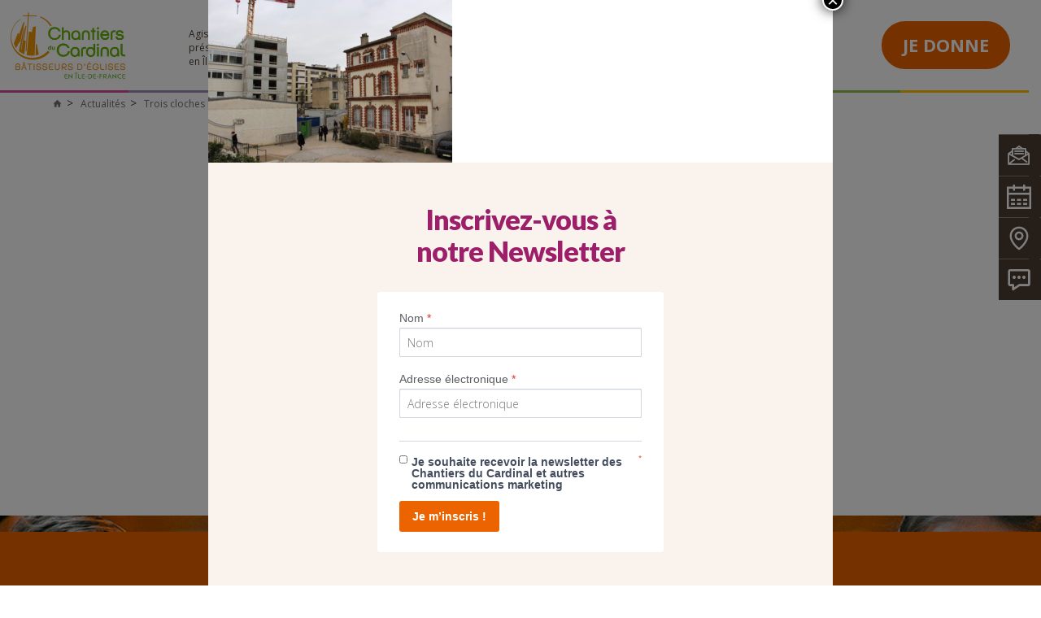

--- FILE ---
content_type: text/html; charset=UTF-8
request_url: https://www.chantiersducardinal.fr/actualites/cloches-cecile-boulogne.html/attachment/img_6822
body_size: 17044
content:
<!DOCTYPE html>
<html lang="fr">
  <head>
	<meta http-equiv="Content-Type" content="text/html; charset=UTF-8" />
    <meta http-equiv="X-UA-Compatible" content="IE=edge">
    <meta name="viewport" content="width=device-width, initial-scale=1">
	  

        <link href="https://fonts.googleapis.com/css?family=Open+Sans:300,400,600,700,800|Merriweather|Droid+Serif:400" rel="stylesheet">
    <link href="https://www.chantiersducardinal.fr/wp-content/themes/cardinal/css/bootstrap.min.css" rel="stylesheet" />
    <link href="https://www.chantiersducardinal.fr/wp-content/themes/cardinal/css/bootstrap-480-767-grid.css" rel="stylesheet" />
    <link rel="stylesheet" type="text/css" href="https://www.chantiersducardinal.fr/wp-content/themes/cardinal/js/slick/slick.css"/>
    <link href="https://www.chantiersducardinal.fr/wp-content/themes/cardinal/css/ico.css" rel="stylesheet">
    <link href="https://www.chantiersducardinal.fr/wp-content/themes/cardinal/css/common.css?v=20240307" rel="stylesheet" />
    <link href="https://www.chantiersducardinal.fr/wp-content/themes/cardinal/css/page.css" rel="stylesheet" />
    <link href="https://www.chantiersducardinal.fr/wp-content/themes/cardinal/css/tablet.css" rel="stylesheet" />
    <link href="https://www.chantiersducardinal.fr/wp-content/themes/cardinal/css/chosen.css" rel="stylesheet" />
	  <link rel="stylesheet" media="all" type="text/css" href="https://www.chantiersducardinal.fr/wp-content/themes/cardinal/css/jquery.fancybox.css" />
    <link href="https://www.chantiersducardinal.fr/wp-content/themes/cardinal/css/component.css" rel="stylesheet" />
    <link href="https://www.chantiersducardinal.fr/wp-content/themes/cardinal/css/print.css" rel="stylesheet"  media="print"/>

	  <link rel="stylesheet" media="all" type="text/css" href="https://www.chantiersducardinal.fr/wp-content/themes/cardinal/style.css" />
    <!--[if lt IE 9]>
      <script src="https://oss.maxcdn.com/html5shiv/3.7.3/html5shiv.min.js"></script>
      <script src="https://oss.maxcdn.com/respond/1.4.2/respond.min.js"></script>
    <![endif]-->

    <script src="https://www.chantiersducardinal.fr/wp-content/themes/cardinal/js/modernizr.custom.js"></script>
    <script src="https://www.chantiersducardinal.fr/wp-content/themes/cardinal/js/jquery.min.js"></script>
    
    
    <link rel="pingback" href="https://www.chantiersducardinal.fr/xmlrpc.php" />
    
      
        
	<meta name='robots' content='index, follow, max-image-preview:large, max-snippet:-1, max-video-preview:-1' />
	<style>img:is([sizes="auto" i], [sizes^="auto," i]) { contain-intrinsic-size: 3000px 1500px }</style>
	
	<!-- This site is optimized with the Yoast SEO plugin v26.1 - https://yoast.com/wordpress/plugins/seo/ -->
	<title>IMG_6822- Chantiers du Cardinal</title>
	<link rel="canonical" href="https://www.chantiersducardinal.fr/actualites/cloches-cecile-boulogne.html/attachment/img_6822/" />
	<meta property="og:locale" content="fr_FR" />
	<meta property="og:type" content="article" />
	<meta property="og:title" content="IMG_6822- Chantiers du Cardinal" />
	<meta property="og:description" content="Le presbytère (à droite) sera également rénové lors du chantier. (Crédit CDC)" />
	<meta property="og:url" content="https://www.chantiersducardinal.fr/actualites/cloches-cecile-boulogne.html/attachment/img_6822/" />
	<meta property="og:site_name" content="Chantiers du Cardinal" />
	<meta property="article:publisher" content="https://www.facebook.com/chantiersducardinal/" />
	<meta property="article:modified_time" content="2021-04-27T14:11:37+00:00" />
	<meta property="og:image" content="https://www.chantiersducardinal.fr/actualites/cloches-cecile-boulogne.html/attachment/img_6822" />
	<meta property="og:image:width" content="1024" />
	<meta property="og:image:height" content="683" />
	<meta property="og:image:type" content="image/jpeg" />
	<meta name="twitter:card" content="summary_large_image" />
	<meta name="twitter:site" content="@ChantiersCardi" />
	<script type="application/ld+json" class="yoast-schema-graph">{"@context":"https://schema.org","@graph":[{"@type":"WebPage","@id":"https://www.chantiersducardinal.fr/actualites/cloches-cecile-boulogne.html/attachment/img_6822/","url":"https://www.chantiersducardinal.fr/actualites/cloches-cecile-boulogne.html/attachment/img_6822/","name":"IMG_6822- Chantiers du Cardinal","isPartOf":{"@id":"https://www.chantiersducardinal.fr/#website"},"primaryImageOfPage":{"@id":"https://www.chantiersducardinal.fr/actualites/cloches-cecile-boulogne.html/attachment/img_6822/#primaryimage"},"image":{"@id":"https://www.chantiersducardinal.fr/actualites/cloches-cecile-boulogne.html/attachment/img_6822/#primaryimage"},"thumbnailUrl":"https://www.chantiersducardinal.fr/wp-content/uploads/2017/08/img_6822.jpg","datePublished":"2021-04-27T14:06:41+00:00","dateModified":"2021-04-27T14:11:37+00:00","breadcrumb":{"@id":"https://www.chantiersducardinal.fr/actualites/cloches-cecile-boulogne.html/attachment/img_6822/#breadcrumb"},"inLanguage":"fr-FR","potentialAction":[{"@type":"ReadAction","target":["https://www.chantiersducardinal.fr/actualites/cloches-cecile-boulogne.html/attachment/img_6822/"]}]},{"@type":"ImageObject","inLanguage":"fr-FR","@id":"https://www.chantiersducardinal.fr/actualites/cloches-cecile-boulogne.html/attachment/img_6822/#primaryimage","url":"https://www.chantiersducardinal.fr/wp-content/uploads/2017/08/img_6822.jpg","contentUrl":"https://www.chantiersducardinal.fr/wp-content/uploads/2017/08/img_6822.jpg","width":5184,"height":3456,"caption":"Le presbytère (à droite) sera également rénové lors du chantier. (Crédit CDC)"},{"@type":"BreadcrumbList","@id":"https://www.chantiersducardinal.fr/actualites/cloches-cecile-boulogne.html/attachment/img_6822/#breadcrumb","itemListElement":[{"@type":"ListItem","position":1,"name":"Accueil","item":"https://www.chantiersducardinal.fr/"},{"@type":"ListItem","position":2,"name":"Trois cloches bénies pour Sainte-Cécile à Boulogne","item":"https://www.chantiersducardinal.fr/actualites/cloches-cecile-boulogne.html"},{"@type":"ListItem","position":3,"name":"IMG_6822"}]},{"@type":"WebSite","@id":"https://www.chantiersducardinal.fr/#website","url":"https://www.chantiersducardinal.fr/","name":"Chantiers du Cardinal","description":"","publisher":{"@id":"https://www.chantiersducardinal.fr/#organization"},"potentialAction":[{"@type":"SearchAction","target":{"@type":"EntryPoint","urlTemplate":"https://www.chantiersducardinal.fr/?s={search_term_string}"},"query-input":{"@type":"PropertyValueSpecification","valueRequired":true,"valueName":"search_term_string"}}],"inLanguage":"fr-FR"},{"@type":"Organization","@id":"https://www.chantiersducardinal.fr/#organization","name":"Chantiers du Cardinal","url":"https://www.chantiersducardinal.fr/","logo":{"@type":"ImageObject","inLanguage":"fr-FR","@id":"https://www.chantiersducardinal.fr/#/schema/logo/image/","url":"https://www.chantiersducardinal.fr/wp-content/uploads/2017/08/logo-chantier-cardinal.png","contentUrl":"https://www.chantiersducardinal.fr/wp-content/uploads/2017/08/logo-chantier-cardinal.png","width":321,"height":151,"caption":"Chantiers du Cardinal"},"image":{"@id":"https://www.chantiersducardinal.fr/#/schema/logo/image/"},"sameAs":["https://www.facebook.com/chantiersducardinal/","https://x.com/ChantiersCardi","https://www.instagram.com/chantiersducardinal/?hl=fr","https://www.linkedin.com/company/chantiers-du-cardinal/","https://www.pinterest.fr/ChantiersCardi/","https://www.youtube.com/channel/UCJqTh1rUvx4tg_lyuk_z82Q","https://fr.wikipedia.org/wiki/Œuvre_des_Chantiers_du_Cardinal"]}]}</script>
	<!-- / Yoast SEO plugin. -->


<link rel='dns-prefetch' href='//s7.addthis.com' />
<link rel="alternate" type="application/rss+xml" title="Chantiers du Cardinal &raquo; Flux" href="https://www.chantiersducardinal.fr/feed" />
<link rel="alternate" type="application/rss+xml" title="Chantiers du Cardinal &raquo; Flux des commentaires" href="https://www.chantiersducardinal.fr/comments/feed" />
<link rel="alternate" type="application/rss+xml" title="Chantiers du Cardinal &raquo; IMG_6822 Flux des commentaires" href="https://www.chantiersducardinal.fr/actualites/cloches-cecile-boulogne.html/attachment/img_6822/feed" />
<script type="text/javascript">
/* <![CDATA[ */
window._wpemojiSettings = {"baseUrl":"https:\/\/s.w.org\/images\/core\/emoji\/16.0.1\/72x72\/","ext":".png","svgUrl":"https:\/\/s.w.org\/images\/core\/emoji\/16.0.1\/svg\/","svgExt":".svg","source":{"concatemoji":"https:\/\/www.chantiersducardinal.fr\/wp-includes\/js\/wp-emoji-release.min.js?ver=6.8.3"}};
/*! This file is auto-generated */
!function(s,n){var o,i,e;function c(e){try{var t={supportTests:e,timestamp:(new Date).valueOf()};sessionStorage.setItem(o,JSON.stringify(t))}catch(e){}}function p(e,t,n){e.clearRect(0,0,e.canvas.width,e.canvas.height),e.fillText(t,0,0);var t=new Uint32Array(e.getImageData(0,0,e.canvas.width,e.canvas.height).data),a=(e.clearRect(0,0,e.canvas.width,e.canvas.height),e.fillText(n,0,0),new Uint32Array(e.getImageData(0,0,e.canvas.width,e.canvas.height).data));return t.every(function(e,t){return e===a[t]})}function u(e,t){e.clearRect(0,0,e.canvas.width,e.canvas.height),e.fillText(t,0,0);for(var n=e.getImageData(16,16,1,1),a=0;a<n.data.length;a++)if(0!==n.data[a])return!1;return!0}function f(e,t,n,a){switch(t){case"flag":return n(e,"\ud83c\udff3\ufe0f\u200d\u26a7\ufe0f","\ud83c\udff3\ufe0f\u200b\u26a7\ufe0f")?!1:!n(e,"\ud83c\udde8\ud83c\uddf6","\ud83c\udde8\u200b\ud83c\uddf6")&&!n(e,"\ud83c\udff4\udb40\udc67\udb40\udc62\udb40\udc65\udb40\udc6e\udb40\udc67\udb40\udc7f","\ud83c\udff4\u200b\udb40\udc67\u200b\udb40\udc62\u200b\udb40\udc65\u200b\udb40\udc6e\u200b\udb40\udc67\u200b\udb40\udc7f");case"emoji":return!a(e,"\ud83e\udedf")}return!1}function g(e,t,n,a){var r="undefined"!=typeof WorkerGlobalScope&&self instanceof WorkerGlobalScope?new OffscreenCanvas(300,150):s.createElement("canvas"),o=r.getContext("2d",{willReadFrequently:!0}),i=(o.textBaseline="top",o.font="600 32px Arial",{});return e.forEach(function(e){i[e]=t(o,e,n,a)}),i}function t(e){var t=s.createElement("script");t.src=e,t.defer=!0,s.head.appendChild(t)}"undefined"!=typeof Promise&&(o="wpEmojiSettingsSupports",i=["flag","emoji"],n.supports={everything:!0,everythingExceptFlag:!0},e=new Promise(function(e){s.addEventListener("DOMContentLoaded",e,{once:!0})}),new Promise(function(t){var n=function(){try{var e=JSON.parse(sessionStorage.getItem(o));if("object"==typeof e&&"number"==typeof e.timestamp&&(new Date).valueOf()<e.timestamp+604800&&"object"==typeof e.supportTests)return e.supportTests}catch(e){}return null}();if(!n){if("undefined"!=typeof Worker&&"undefined"!=typeof OffscreenCanvas&&"undefined"!=typeof URL&&URL.createObjectURL&&"undefined"!=typeof Blob)try{var e="postMessage("+g.toString()+"("+[JSON.stringify(i),f.toString(),p.toString(),u.toString()].join(",")+"));",a=new Blob([e],{type:"text/javascript"}),r=new Worker(URL.createObjectURL(a),{name:"wpTestEmojiSupports"});return void(r.onmessage=function(e){c(n=e.data),r.terminate(),t(n)})}catch(e){}c(n=g(i,f,p,u))}t(n)}).then(function(e){for(var t in e)n.supports[t]=e[t],n.supports.everything=n.supports.everything&&n.supports[t],"flag"!==t&&(n.supports.everythingExceptFlag=n.supports.everythingExceptFlag&&n.supports[t]);n.supports.everythingExceptFlag=n.supports.everythingExceptFlag&&!n.supports.flag,n.DOMReady=!1,n.readyCallback=function(){n.DOMReady=!0}}).then(function(){return e}).then(function(){var e;n.supports.everything||(n.readyCallback(),(e=n.source||{}).concatemoji?t(e.concatemoji):e.wpemoji&&e.twemoji&&(t(e.twemoji),t(e.wpemoji)))}))}((window,document),window._wpemojiSettings);
/* ]]> */
</script>
		
	<style id='wp-emoji-styles-inline-css' type='text/css'>

	img.wp-smiley, img.emoji {
		display: inline !important;
		border: none !important;
		box-shadow: none !important;
		height: 1em !important;
		width: 1em !important;
		margin: 0 0.07em !important;
		vertical-align: -0.1em !important;
		background: none !important;
		padding: 0 !important;
	}
</style>
<link rel='stylesheet' id='wp-block-library-css' href='https://www.chantiersducardinal.fr/wp-includes/css/dist/block-library/style.min.css?ver=6.8.3' type='text/css' media='all' />
<style id='classic-theme-styles-inline-css' type='text/css'>
/*! This file is auto-generated */
.wp-block-button__link{color:#fff;background-color:#32373c;border-radius:9999px;box-shadow:none;text-decoration:none;padding:calc(.667em + 2px) calc(1.333em + 2px);font-size:1.125em}.wp-block-file__button{background:#32373c;color:#fff;text-decoration:none}
</style>
<link rel='stylesheet' id='wp-components-css' href='https://www.chantiersducardinal.fr/wp-includes/css/dist/components/style.min.css?ver=6.8.3' type='text/css' media='all' />
<link rel='stylesheet' id='wp-preferences-css' href='https://www.chantiersducardinal.fr/wp-includes/css/dist/preferences/style.min.css?ver=6.8.3' type='text/css' media='all' />
<link rel='stylesheet' id='wp-block-editor-css' href='https://www.chantiersducardinal.fr/wp-includes/css/dist/block-editor/style.min.css?ver=6.8.3' type='text/css' media='all' />
<link rel='stylesheet' id='popup-maker-block-library-style-css' href='https://www.chantiersducardinal.fr/wp-content/plugins/popup-maker/dist/packages/block-library-style.css?ver=dbea705cfafe089d65f1' type='text/css' media='all' />
<style id='global-styles-inline-css' type='text/css'>
:root{--wp--preset--aspect-ratio--square: 1;--wp--preset--aspect-ratio--4-3: 4/3;--wp--preset--aspect-ratio--3-4: 3/4;--wp--preset--aspect-ratio--3-2: 3/2;--wp--preset--aspect-ratio--2-3: 2/3;--wp--preset--aspect-ratio--16-9: 16/9;--wp--preset--aspect-ratio--9-16: 9/16;--wp--preset--color--black: #000000;--wp--preset--color--cyan-bluish-gray: #abb8c3;--wp--preset--color--white: #ffffff;--wp--preset--color--pale-pink: #f78da7;--wp--preset--color--vivid-red: #cf2e2e;--wp--preset--color--luminous-vivid-orange: #ff6900;--wp--preset--color--luminous-vivid-amber: #fcb900;--wp--preset--color--light-green-cyan: #7bdcb5;--wp--preset--color--vivid-green-cyan: #00d084;--wp--preset--color--pale-cyan-blue: #8ed1fc;--wp--preset--color--vivid-cyan-blue: #0693e3;--wp--preset--color--vivid-purple: #9b51e0;--wp--preset--gradient--vivid-cyan-blue-to-vivid-purple: linear-gradient(135deg,rgba(6,147,227,1) 0%,rgb(155,81,224) 100%);--wp--preset--gradient--light-green-cyan-to-vivid-green-cyan: linear-gradient(135deg,rgb(122,220,180) 0%,rgb(0,208,130) 100%);--wp--preset--gradient--luminous-vivid-amber-to-luminous-vivid-orange: linear-gradient(135deg,rgba(252,185,0,1) 0%,rgba(255,105,0,1) 100%);--wp--preset--gradient--luminous-vivid-orange-to-vivid-red: linear-gradient(135deg,rgba(255,105,0,1) 0%,rgb(207,46,46) 100%);--wp--preset--gradient--very-light-gray-to-cyan-bluish-gray: linear-gradient(135deg,rgb(238,238,238) 0%,rgb(169,184,195) 100%);--wp--preset--gradient--cool-to-warm-spectrum: linear-gradient(135deg,rgb(74,234,220) 0%,rgb(151,120,209) 20%,rgb(207,42,186) 40%,rgb(238,44,130) 60%,rgb(251,105,98) 80%,rgb(254,248,76) 100%);--wp--preset--gradient--blush-light-purple: linear-gradient(135deg,rgb(255,206,236) 0%,rgb(152,150,240) 100%);--wp--preset--gradient--blush-bordeaux: linear-gradient(135deg,rgb(254,205,165) 0%,rgb(254,45,45) 50%,rgb(107,0,62) 100%);--wp--preset--gradient--luminous-dusk: linear-gradient(135deg,rgb(255,203,112) 0%,rgb(199,81,192) 50%,rgb(65,88,208) 100%);--wp--preset--gradient--pale-ocean: linear-gradient(135deg,rgb(255,245,203) 0%,rgb(182,227,212) 50%,rgb(51,167,181) 100%);--wp--preset--gradient--electric-grass: linear-gradient(135deg,rgb(202,248,128) 0%,rgb(113,206,126) 100%);--wp--preset--gradient--midnight: linear-gradient(135deg,rgb(2,3,129) 0%,rgb(40,116,252) 100%);--wp--preset--font-size--small: 13px;--wp--preset--font-size--medium: 20px;--wp--preset--font-size--large: 36px;--wp--preset--font-size--x-large: 42px;--wp--preset--spacing--20: 0.44rem;--wp--preset--spacing--30: 0.67rem;--wp--preset--spacing--40: 1rem;--wp--preset--spacing--50: 1.5rem;--wp--preset--spacing--60: 2.25rem;--wp--preset--spacing--70: 3.38rem;--wp--preset--spacing--80: 5.06rem;--wp--preset--shadow--natural: 6px 6px 9px rgba(0, 0, 0, 0.2);--wp--preset--shadow--deep: 12px 12px 50px rgba(0, 0, 0, 0.4);--wp--preset--shadow--sharp: 6px 6px 0px rgba(0, 0, 0, 0.2);--wp--preset--shadow--outlined: 6px 6px 0px -3px rgba(255, 255, 255, 1), 6px 6px rgba(0, 0, 0, 1);--wp--preset--shadow--crisp: 6px 6px 0px rgba(0, 0, 0, 1);}:where(.is-layout-flex){gap: 0.5em;}:where(.is-layout-grid){gap: 0.5em;}body .is-layout-flex{display: flex;}.is-layout-flex{flex-wrap: wrap;align-items: center;}.is-layout-flex > :is(*, div){margin: 0;}body .is-layout-grid{display: grid;}.is-layout-grid > :is(*, div){margin: 0;}:where(.wp-block-columns.is-layout-flex){gap: 2em;}:where(.wp-block-columns.is-layout-grid){gap: 2em;}:where(.wp-block-post-template.is-layout-flex){gap: 1.25em;}:where(.wp-block-post-template.is-layout-grid){gap: 1.25em;}.has-black-color{color: var(--wp--preset--color--black) !important;}.has-cyan-bluish-gray-color{color: var(--wp--preset--color--cyan-bluish-gray) !important;}.has-white-color{color: var(--wp--preset--color--white) !important;}.has-pale-pink-color{color: var(--wp--preset--color--pale-pink) !important;}.has-vivid-red-color{color: var(--wp--preset--color--vivid-red) !important;}.has-luminous-vivid-orange-color{color: var(--wp--preset--color--luminous-vivid-orange) !important;}.has-luminous-vivid-amber-color{color: var(--wp--preset--color--luminous-vivid-amber) !important;}.has-light-green-cyan-color{color: var(--wp--preset--color--light-green-cyan) !important;}.has-vivid-green-cyan-color{color: var(--wp--preset--color--vivid-green-cyan) !important;}.has-pale-cyan-blue-color{color: var(--wp--preset--color--pale-cyan-blue) !important;}.has-vivid-cyan-blue-color{color: var(--wp--preset--color--vivid-cyan-blue) !important;}.has-vivid-purple-color{color: var(--wp--preset--color--vivid-purple) !important;}.has-black-background-color{background-color: var(--wp--preset--color--black) !important;}.has-cyan-bluish-gray-background-color{background-color: var(--wp--preset--color--cyan-bluish-gray) !important;}.has-white-background-color{background-color: var(--wp--preset--color--white) !important;}.has-pale-pink-background-color{background-color: var(--wp--preset--color--pale-pink) !important;}.has-vivid-red-background-color{background-color: var(--wp--preset--color--vivid-red) !important;}.has-luminous-vivid-orange-background-color{background-color: var(--wp--preset--color--luminous-vivid-orange) !important;}.has-luminous-vivid-amber-background-color{background-color: var(--wp--preset--color--luminous-vivid-amber) !important;}.has-light-green-cyan-background-color{background-color: var(--wp--preset--color--light-green-cyan) !important;}.has-vivid-green-cyan-background-color{background-color: var(--wp--preset--color--vivid-green-cyan) !important;}.has-pale-cyan-blue-background-color{background-color: var(--wp--preset--color--pale-cyan-blue) !important;}.has-vivid-cyan-blue-background-color{background-color: var(--wp--preset--color--vivid-cyan-blue) !important;}.has-vivid-purple-background-color{background-color: var(--wp--preset--color--vivid-purple) !important;}.has-black-border-color{border-color: var(--wp--preset--color--black) !important;}.has-cyan-bluish-gray-border-color{border-color: var(--wp--preset--color--cyan-bluish-gray) !important;}.has-white-border-color{border-color: var(--wp--preset--color--white) !important;}.has-pale-pink-border-color{border-color: var(--wp--preset--color--pale-pink) !important;}.has-vivid-red-border-color{border-color: var(--wp--preset--color--vivid-red) !important;}.has-luminous-vivid-orange-border-color{border-color: var(--wp--preset--color--luminous-vivid-orange) !important;}.has-luminous-vivid-amber-border-color{border-color: var(--wp--preset--color--luminous-vivid-amber) !important;}.has-light-green-cyan-border-color{border-color: var(--wp--preset--color--light-green-cyan) !important;}.has-vivid-green-cyan-border-color{border-color: var(--wp--preset--color--vivid-green-cyan) !important;}.has-pale-cyan-blue-border-color{border-color: var(--wp--preset--color--pale-cyan-blue) !important;}.has-vivid-cyan-blue-border-color{border-color: var(--wp--preset--color--vivid-cyan-blue) !important;}.has-vivid-purple-border-color{border-color: var(--wp--preset--color--vivid-purple) !important;}.has-vivid-cyan-blue-to-vivid-purple-gradient-background{background: var(--wp--preset--gradient--vivid-cyan-blue-to-vivid-purple) !important;}.has-light-green-cyan-to-vivid-green-cyan-gradient-background{background: var(--wp--preset--gradient--light-green-cyan-to-vivid-green-cyan) !important;}.has-luminous-vivid-amber-to-luminous-vivid-orange-gradient-background{background: var(--wp--preset--gradient--luminous-vivid-amber-to-luminous-vivid-orange) !important;}.has-luminous-vivid-orange-to-vivid-red-gradient-background{background: var(--wp--preset--gradient--luminous-vivid-orange-to-vivid-red) !important;}.has-very-light-gray-to-cyan-bluish-gray-gradient-background{background: var(--wp--preset--gradient--very-light-gray-to-cyan-bluish-gray) !important;}.has-cool-to-warm-spectrum-gradient-background{background: var(--wp--preset--gradient--cool-to-warm-spectrum) !important;}.has-blush-light-purple-gradient-background{background: var(--wp--preset--gradient--blush-light-purple) !important;}.has-blush-bordeaux-gradient-background{background: var(--wp--preset--gradient--blush-bordeaux) !important;}.has-luminous-dusk-gradient-background{background: var(--wp--preset--gradient--luminous-dusk) !important;}.has-pale-ocean-gradient-background{background: var(--wp--preset--gradient--pale-ocean) !important;}.has-electric-grass-gradient-background{background: var(--wp--preset--gradient--electric-grass) !important;}.has-midnight-gradient-background{background: var(--wp--preset--gradient--midnight) !important;}.has-small-font-size{font-size: var(--wp--preset--font-size--small) !important;}.has-medium-font-size{font-size: var(--wp--preset--font-size--medium) !important;}.has-large-font-size{font-size: var(--wp--preset--font-size--large) !important;}.has-x-large-font-size{font-size: var(--wp--preset--font-size--x-large) !important;}
:where(.wp-block-post-template.is-layout-flex){gap: 1.25em;}:where(.wp-block-post-template.is-layout-grid){gap: 1.25em;}
:where(.wp-block-columns.is-layout-flex){gap: 2em;}:where(.wp-block-columns.is-layout-grid){gap: 2em;}
:root :where(.wp-block-pullquote){font-size: 1.5em;line-height: 1.6;}
</style>
<link rel='stylesheet' id='contact-form-7-css' href='https://www.chantiersducardinal.fr/wp-content/plugins/contact-form-7/includes/css/styles.css?ver=6.1.2' type='text/css' media='all' />
<link rel='stylesheet' id='popup-maker-site-css' href='//www.chantiersducardinal.fr/wp-content/uploads/pum/pum-site-styles.css?generated=1763133502&#038;ver=1.21.4' type='text/css' media='all' />
<link rel='stylesheet' id='addthis_all_pages-css' href='https://www.chantiersducardinal.fr/wp-content/plugins/addthis/frontend/build/addthis_wordpress_public.min.css?ver=6.8.3' type='text/css' media='all' />
<link rel='stylesheet' id='wp-paginate-css' href='https://www.chantiersducardinal.fr/wp-content/plugins/wp-paginate/css/wp-paginate.css?ver=2.2.4' type='text/css' media='screen' />
<script type="text/javascript" src="https://www.chantiersducardinal.fr/wp-content/themes/cardinal/js/blank.js" id="jquery-js"></script>
<link rel="https://api.w.org/" href="https://www.chantiersducardinal.fr/wp-json/" /><link rel="alternate" title="JSON" type="application/json" href="https://www.chantiersducardinal.fr/wp-json/wp/v2/media/9849" /><link rel="EditURI" type="application/rsd+xml" title="RSD" href="https://www.chantiersducardinal.fr/xmlrpc.php?rsd" />
<link rel='shortlink' href='https://www.chantiersducardinal.fr/?p=9849' />
<link rel="alternate" title="oEmbed (JSON)" type="application/json+oembed" href="https://www.chantiersducardinal.fr/wp-json/oembed/1.0/embed?url=https%3A%2F%2Fwww.chantiersducardinal.fr%2Factualites%2Fcloches-cecile-boulogne.html%2Fattachment%2Fimg_6822" />
<link rel="alternate" title="oEmbed (XML)" type="text/xml+oembed" href="https://www.chantiersducardinal.fr/wp-json/oembed/1.0/embed?url=https%3A%2F%2Fwww.chantiersducardinal.fr%2Factualites%2Fcloches-cecile-boulogne.html%2Fattachment%2Fimg_6822&#038;format=xml" />
<link rel="icon" href="https://www.chantiersducardinal.fr/wp-content/uploads/2017/08/favicon.png" sizes="32x32" />
<link rel="icon" href="https://www.chantiersducardinal.fr/wp-content/uploads/2017/08/favicon.png" sizes="192x192" />
<link rel="apple-touch-icon" href="https://www.chantiersducardinal.fr/wp-content/uploads/2017/08/favicon.png" />
<meta name="msapplication-TileImage" content="https://www.chantiersducardinal.fr/wp-content/uploads/2017/08/favicon.png" />

    <!-- Google Tag Manager -->
<script>(function(w,d,s,l,i){w[l]=w[l]||[];w[l].push({'gtm.start':
new Date().getTime(),event:'gtm.js'});var f=d.getElementsByTagName(s)[0],
j=d.createElement(s),dl=l!='dataLayer'?'&l='+l:'';j.async=true;j.src=
'https://www.googletagmanager.com/gtm.js?id='+i+dl;f.parentNode.insertBefore(j,f);
})(window,document,'script','dataLayer','GTM-WN8RBQST');</script>
<!-- End Google Tag Manager -->  </head>
  
	<body class="attachment wp-singular attachment-template-default single single-attachment postid-9849 attachmentid-9849 attachment-jpeg wp-theme-cardinal" >

        <div class="floating-cta-bar">
            <p class="text">Ensemble, préservons le patrimoine religieux</p>
            <div class="link">
                <a href="https://donner.chantiersducardinal.fr/cdc_2025/~mon-don" target="_blank">Je fais un don</a>
            </div>
        </div>
    
        <!-- DEBUT HEADER -->
        <header id="header">
            <div class="container">
                <div class="left-header">
                    <div id="logo">
                        <h1>
                        <a href="https://www.chantiersducardinal.fr"><img src="https://www.chantiersducardinal.fr/wp-content/themes/cardinal/images/2024_logo_cdc_baseline.png" alt="lChantiers du Cardinal" /></a>
                        </h1>
                    </div>
                    <div id="baseline">
                       Agissons pour la présence de l’&Eacute;glise en Île-de-France
                    </div>
                </div>
                
                <!-- DEBUT NAV -->
                                <nav id="nav">
                    <ul>
                        <li class="col2 ">
                            <a href="https://www.chantiersducardinal.fr/les-enjeux/etat-des-lieux/loi-de-1905">Les enjeux </a>
                            <div class="richlayer">
                                <div class="container">
                                    <div class="row">
                                        <div class="bloc col-md-3 first">
                                            <h3>État des lieux</h3>
                                            <ul id="menu-enjeux-col1" class="dl-submenu"><li id="menu-item-182" class="menu-item menu-item-type-post_type menu-item-object-page menu-item-182"><a href="https://www.chantiersducardinal.fr/les-enjeux/etat-des-lieux/loi-de-1905">Séparation de l&rsquo;Église et de l&rsquo;État</a></li>
<li id="menu-item-183" class="menu-item menu-item-type-post_type menu-item-object-page menu-item-183"><a href="https://www.chantiersducardinal.fr/les-enjeux/etat-des-lieux/construire-de-nouvelles-eglises">Construire de nouvelles églises</a></li>
<li id="menu-item-186" class="menu-item menu-item-type-post_type menu-item-object-page menu-item-186"><a href="https://www.chantiersducardinal.fr/les-enjeux/etat-des-lieux/eglises-accessibles">Rendre les églises accessibles</a></li>
<li id="menu-item-187" class="menu-item menu-item-type-post_type menu-item-object-page menu-item-has-children menu-item-187"><a href="https://www.chantiersducardinal.fr/les-enjeux/etat-des-lieux/pastorale-des-jeunes">Pastorale des jeunes</a>
<ul class="sub-menu">
	<li id="menu-item-974" class="menu-item menu-item-type-post_type menu-item-object-page menu-item-974"><a href="https://www.chantiersducardinal.fr/les-enjeux/etat-des-lieux/salles-dediees-au-patronage">Patronage</a></li>
</ul>
</li>
<li id="menu-item-10406" class="menu-item menu-item-type-post_type menu-item-object-page menu-item-10406"><a href="https://www.chantiersducardinal.fr/les-enjeux/patrimoine-religieux/cloches-deglise">Cloches et clochers d’églises</a></li>
</ul>                                        </div>
                                        <div class="bloc col-md-3 second">
                                            <h3>Patrimoine religieux</h3>
                                            <ul id="menu-enjeux-col2" class="dl-submenu"><li id="menu-item-188" class="menu-item menu-item-type-post_type menu-item-object-page menu-item-188"><a href="https://www.chantiersducardinal.fr/les-enjeux/patrimoine-religieux/eglises-de-paris">Églises de Paris</a></li>
<li id="menu-item-2012" class="menu-item menu-item-type-custom menu-item-object-custom menu-item-2012"><a href="https://www.chantiersducardinal.fr/projet/cathedrale-notre-dame-a-creteil">Cathédrale de Créteil</a></li>
<li id="menu-item-7717" class="menu-item menu-item-type-post_type menu-item-object-post menu-item-7717"><a href="https://www.chantiersducardinal.fr/evenements-partenariat/culture/evry-une-cathedrale-pour-le-xxe-siecle.html">Cathédrale d&rsquo;Évry</a></li>
</ul>                                        </div>
                                       
                                        <div class="bloc col-md-3 third">
                                            <h3>&nbsp;</h3>
                                            <ul id="menu-enjeux-col3" class="dl-submenu"><li id="menu-item-7718" class="menu-item menu-item-type-post_type menu-item-object-page menu-item-7718"><a href="https://www.chantiersducardinal.fr/des-hommes-et-des-eglises">Des hommes et des églises</a></li>
<li id="menu-item-4812" class="menu-item menu-item-type-post_type menu-item-object-page menu-item-4812"><a href="https://www.chantiersducardinal.fr/les-enjeux/patrimoine-religieux/vitraux-deglise">L’art du vitrail au XXe siècle</a></li>
</ul>                                        </div>
                                        <div class="bloc col-md-3 other">
                                             <p>Nous sommes à votre écoute <br>pour toute question</p>
                                            <a href="https://www.chantiersducardinal.fr/contact" class="bg-link"> Contactez-nous 
                                                <span class="bottom-right">
                                                    <i class="icon-arrow"></i>
                                                </span>
                                            </a>
                                        </div>
                                    </div>
                                </div>
                            </div>
                        </li>
                         <li class="">
                        	<a href="https://www.chantiersducardinal.fr/nos-projets-diocese-paris/les-realisations/carte-des-projets-2">Nos projets</a>
						              	<div class="richlayer">
                                <div class="container">
                                    <div class="row">
                                        <div class="bloc col-md-3 first">
                                            <h3>Les réalisations</h3>
                                            <ul id="menu-nos-projets-col1" class="dl-submenu"><li id="menu-item-215" class="menu-item menu-item-type-post_type menu-item-object-page menu-item-215"><a href="https://www.chantiersducardinal.fr/nos-projets-diocese-paris/les-realisations/carte-des-projets-2"><i class="icon-place"></i> Carte des projets</a></li>
<li id="menu-item-10024" class="menu-item menu-item-type-post_type menu-item-object-page menu-item-10024"><a href="https://www.chantiersducardinal.fr/nous-connaitre/organisation/8-dioceses-dile-de-france">Huit diocèses d&rsquo;Île-de-France</a></li>
<li id="menu-item-2904" class="menu-item menu-item-type-post_type menu-item-object-page menu-item-2904"><a href="https://www.chantiersducardinal.fr/nos-projets-diocese-paris/les-realisations/imaginez-vous-la-ville-sans-eglise">Construction d&rsquo;églises</a></li>
<li id="menu-item-2905" class="menu-item menu-item-type-post_type menu-item-object-page menu-item-2905"><a href="https://www.chantiersducardinal.fr/nos-projets-diocese-paris/les-realisations/nous-assurons-lexistence-de-lieux-de-culte-catholiques">Rénovation d&rsquo;églises</a></li>
<li id="menu-item-2906" class="menu-item menu-item-type-post_type menu-item-object-page menu-item-2906"><a href="https://www.chantiersducardinal.fr/nos-projets-diocese-paris/les-realisations/lart-sacre-pour-la-beaute-des-eglises">Projets d&rsquo;art sacré</a></li>
<li id="menu-item-220" class="menu-item menu-item-type-post_type menu-item-object-page menu-item-220"><a href="https://www.chantiersducardinal.fr/nos-projets-diocese-paris/les-realisations/actualites-des-projets">Actualités des projets</a></li>
<li id="menu-item-223" class="menu-item menu-item-type-post_type menu-item-object-page menu-item-223"><a href="https://www.chantiersducardinal.fr/nos-projets-diocese-paris/les-realisations/evenements-des-projets">Événements</a></li>
</ul>                                        </div>
                                        <div class="bloc col-md-3 second">
                                            <h3>Les projets par diocèse</h3>
                                            <ul id="menu-nos-projets-col2" class="dl-submenu"><li id="menu-item-224" class="menu-item menu-item-type-post_type menu-item-object-page menu-item-224"><a href="https://www.chantiersducardinal.fr/nos-projets-diocese-paris/les-projets-par-diocese/diocese-de-paris">Diocèse de Paris</a></li>
<li id="menu-item-225" class="menu-item menu-item-type-post_type menu-item-object-page menu-item-225"><a href="https://www.chantiersducardinal.fr/nos-projets-diocese-paris/les-projets-par-diocese/diocese-de-meaux">Diocèse de Meaux</a></li>
<li id="menu-item-226" class="menu-item menu-item-type-post_type menu-item-object-page menu-item-226"><a href="https://www.chantiersducardinal.fr/nos-projets-diocese-paris/les-projets-par-diocese/diocese-de-versailles">Diocèse de Versailles</a></li>
<li id="menu-item-227" class="menu-item menu-item-type-post_type menu-item-object-page menu-item-227"><a href="https://www.chantiersducardinal.fr/nos-projets-diocese-paris/les-projets-par-diocese/diocese-devry">Diocèse d&rsquo;Evry</a></li>
</ul>                                        </div>
                                       
                                        <div class="bloc col-md-3 third">
                                            <h3>&nbsp;</h3>
                                            <ul id="menu-nos-projets-col3" class="dl-submenu"><li id="menu-item-228" class="menu-item menu-item-type-post_type menu-item-object-page menu-item-228"><a href="https://www.chantiersducardinal.fr/nos-projets-diocese-paris/les-projets-par-diocese/diocese-de-nanterre">Diocèse de Nanterre</a></li>
<li id="menu-item-229" class="menu-item menu-item-type-post_type menu-item-object-page menu-item-229"><a href="https://www.chantiersducardinal.fr/nos-projets-diocese-paris/les-projets-par-diocese/diocese-de-saint-denis">Diocèse de Saint Denis</a></li>
<li id="menu-item-230" class="menu-item menu-item-type-post_type menu-item-object-page menu-item-230"><a href="https://www.chantiersducardinal.fr/nos-projets-diocese-paris/les-projets-par-diocese/diocese-de-creteil">Diocèse de Créteil</a></li>
<li id="menu-item-231" class="menu-item menu-item-type-post_type menu-item-object-page menu-item-231"><a href="https://www.chantiersducardinal.fr/nos-projets-diocese-paris/les-projets-par-diocese/diocese-de-pontoise">Diocèse de Pontoise</a></li>
</ul>                                        </div>
                                        <div class="bloc col-md-3 other">
                                            <p>Nous sommes à votre écoute <br>pour toute question</p>
                                            <a href="https://www.chantiersducardinal.fr/contact" class="bg-link"> Contactez-nous 
                                                <span class="bottom-right">
                                                    <i class="icon-arrow"></i>
                                                </span>
                                            </a>
                                        </div>
                                    </div>
                                </div>
                            </div>
                        </li>
                        <li class="">
                            <a href="https://www.chantiersducardinal.fr/nous-connaitre/organisation/mission-histoire-patrimoine-chantiers-du-cardinal">Nous connaître </a>
                            <div class="richlayer" >
                                <div class="container">
                                    <div class="row">
                                        <div class="bloc col-md-3 first">
                                            <h3>Organisation</h3>
                                            <ul id="menu-nous-connaitre-col1" class="dl-submenu"><li id="menu-item-199" class="menu-item menu-item-type-post_type menu-item-object-page menu-item-has-children menu-item-199"><a href="https://www.chantiersducardinal.fr/nous-connaitre/organisation/mission-histoire-patrimoine-chantiers-du-cardinal">Mission et histoire</a>
<ul class="sub-menu">
	<li id="menu-item-201" class="menu-item menu-item-type-post_type menu-item-object-page menu-item-201"><a href="https://www.chantiersducardinal.fr/nous-connaitre/organisation/les-cardinaux-des-chantiers">Les cardinaux</a></li>
</ul>
</li>
<li id="menu-item-10025" class="menu-item menu-item-type-post_type menu-item-object-post menu-item-10025"><a href="https://www.chantiersducardinal.fr/actualites/les-architectes-celebres-des-chantiers-du-cardinal.html">1931 &#8211; 2021 : 90 ans de chantiers</a></li>
<li id="menu-item-202" class="menu-item menu-item-type-post_type menu-item-object-page menu-item-has-children menu-item-202"><a href="https://www.chantiersducardinal.fr/nous-connaitre/organisation/gouvernance-des-chantiers-du-cardinal">Gouvernance</a>
<ul class="sub-menu">
	<li id="menu-item-203" class="menu-item menu-item-type-post_type menu-item-object-page menu-item-203"><a href="https://www.chantiersducardinal.fr/nous-connaitre/organisation/equipe">Équipe</a></li>
	<li id="menu-item-204" class="menu-item menu-item-type-post_type menu-item-object-page menu-item-204"><a href="https://www.chantiersducardinal.fr/nous-connaitre/organisation/delegues-en-paroisse">Délégués</a></li>
	<li id="menu-item-1213" class="menu-item menu-item-type-post_type menu-item-object-page menu-item-1213"><a href="https://www.chantiersducardinal.fr/nous-connaitre/organisation/architecte-conseil">Architecte conseil</a></li>
</ul>
</li>
</ul>                                        </div>
                                        <div class="bloc col-md-3 second">
                                            <h3>Publications</h3>
                                            <ul id="menu-nous-connaitre-col2" class="dl-submenu"><li id="menu-item-206" class="menu-item menu-item-type-post_type menu-item-object-page menu-item-has-children menu-item-206"><a href="https://www.chantiersducardinal.fr/nous-connaitre/publications/revue">La Revue des Chantiers du Cardinal</a>
<ul class="sub-menu">
	<li id="menu-item-5542" class="menu-item menu-item-type-post_type menu-item-object-page menu-item-5542"><a href="https://www.chantiersducardinal.fr/nous-connaitre/la-revue-des-chantiers-du-cardinal-une-perpetuelle-renaissance">Histoire</a></li>
</ul>
</li>
<li id="menu-item-5523" class="menu-item menu-item-type-post_type menu-item-object-page menu-item-has-children menu-item-5523"><a href="https://www.chantiersducardinal.fr/nous-connaitre/publications/les-newsletters-des-chantiers">Lire la Newsletter</a>
<ul class="sub-menu">
	<li id="menu-item-8211" class="menu-item menu-item-type-post_type menu-item-object-page menu-item-8211"><a href="https://www.chantiersducardinal.fr/nous-connaitre/publications/newsletter">S&rsquo;inscrire</a></li>
</ul>
</li>
<li id="menu-item-10022" class="menu-item menu-item-type-post_type menu-item-object-page menu-item-10022"><a href="https://www.chantiersducardinal.fr/nous-connaitre/organisation/comptes">Comptes</a></li>
<li id="menu-item-2862" class="menu-item menu-item-type-post_type menu-item-object-page menu-item-2862"><a href="https://www.chantiersducardinal.fr/nous-connaitre/evenements/livre-histoires-deglises-ile-de-france">Livres</a></li>
<li id="menu-item-209" class="menu-item menu-item-type-post_type menu-item-object-page menu-item-209"><a href="https://www.chantiersducardinal.fr/nous-connaitre/publications/relation-presse">Documents</a></li>
</ul>                                        </div>
                                       
                                        <div class="bloc col-md-3 third">
                                            <h3>&Eacute;vénements</h3>
                                            <ul id="menu-nous-connaitre-col3" class="dl-submenu"><li id="menu-item-8376" class="menu-item menu-item-type-post_type menu-item-object-page menu-item-8376"><a href="https://www.chantiersducardinal.fr/nous-connaitre/evenements/journee-de-quete-annuelle">Journée de quête annuelle</a></li>
<li id="menu-item-210" class="menu-item menu-item-type-post_type menu-item-object-page menu-item-210"><a href="https://www.chantiersducardinal.fr/nous-connaitre/evenements/prix-de-la-creation">Grand Prix du Patrimoine Pèlerin</a></li>
<li id="menu-item-4910" class="menu-item menu-item-type-taxonomy menu-item-object-category menu-item-4910"><a href="https://www.chantiersducardinal.fr/./evenements-partenariat/culture">Découvrir, lire, visiter</a></li>
<li id="menu-item-8000" class="menu-item menu-item-type-post_type menu-item-object-post menu-item-8000"><a href="https://www.chantiersducardinal.fr/evenements-partenariat/culture/90-ans-dhistoires-des-chantiers-du-cardinal-a-partager.html">Témoignages de paroissiens</a></li>
<li id="menu-item-5795" class="menu-item menu-item-type-post_type menu-item-object-post menu-item-5795"><a href="https://www.chantiersducardinal.fr/evenements-partenariat/le-futur-en-heritage-au-salon-du-patrimoine-2019.html">Le Salon du Patrimoine</a></li>
</ul>                                        </div>
                                        <div class="bloc col-md-3 other">
                                             <p>Nous sommes à votre écoute <br>pour toute question</p>
                                            <a href="https://www.chantiersducardinal.fr/contact" class="bg-link"> Contactez-nous 
                                                <span class="bottom-right">
                                                    <i class="icon-arrow"></i>
                                                </span>
                                            </a>
                                        </div>
                                    </div>
                                </div>
                            </div>
                            
                        </li>
                       
                        <li class="">
                        	<a href="https://www.chantiersducardinal.fr/agir/soutenir/faire-un-don">Agir</a>
	                        <div class="richlayer">
                                <div class="container">
                                    <div class="row">
                                        <div class="bloc col-md-3 first">
                                            <h3>Soutenir</h3>
                                            <ul id="menu-agir-col1" class="dl-submenu"><li id="menu-item-232" class="menu-item menu-item-type-post_type menu-item-object-page menu-item-232"><a href="https://www.chantiersducardinal.fr/agir/soutenir/faire-un-don">Faire un don</a></li>
<li id="menu-item-7179" class="menu-item menu-item-type-post_type menu-item-object-post menu-item-7179"><a href="https://www.chantiersducardinal.fr/actualites/choisir-le-prelevement-automatique.html">Choisir le prélèvement automatique</a></li>
<li id="menu-item-233" class="menu-item menu-item-type-post_type menu-item-object-page menu-item-233"><a href="https://www.chantiersducardinal.fr/agir/soutenir/legs">Legs, donations et assurances-vie</a></li>
</ul>                                        </div>
                                        <div class="bloc col-md-3 second">
                                            <h3>Participer</h3>
                                            <ul id="menu-agir-col2" class="dl-submenu"><li id="menu-item-235" class="menu-item menu-item-type-post_type menu-item-object-page menu-item-235"><a href="https://www.chantiersducardinal.fr/agir/participer/devenir-benevole">Devenir bénévole</a></li>
<li id="menu-item-236" class="menu-item menu-item-type-post_type menu-item-object-page menu-item-236"><a href="https://www.chantiersducardinal.fr/agir/participer/devenir-delegue">Devenir bénévole en paroisse</a></li>
</ul>                                        </div>
                                       
                                        <div class="bloc col-md-3 third">
                                            <h3>Faire connaitre</h3>
                                            <ul id="menu-agir-col3" class="dl-submenu"><li id="menu-item-238" class="menu-item menu-item-type-post_type menu-item-object-page menu-item-238"><a href="https://www.chantiersducardinal.fr/agir/faire-connaitre/reseaux-sociaux">Réseaux sociaux</a></li>
<li id="menu-item-239" class="menu-item menu-item-type-post_type menu-item-object-page menu-item-239"><a href="https://www.chantiersducardinal.fr/agir/faire-connaitre/supports-de-communication">Supports de communication</a></li>
</ul>                                        </div>
                                        <div class="bloc col-md-3 other">
                                            <p>Nous sommes à votre écoute <br>pour toute question</p>
                                            <a href="https://www.chantiersducardinal.fr/contact" class="bg-link"> Contactez-nous 
                                                <span class="bottom-right">
                                                    <i class="icon-arrow"></i>
                                                </span>
                                            </a>
                                        </div>
                                    </div>
                                </div>
                            </div>
                        </li>
                    </ul>
                </nav>
                <!-- FIN NAV -->

                <div class="right-nav">
                    <div id="search">
                    
                        <span class="button-search">search</span>
                        <div class="content-search">
                            <form role="search" method="get" class="search-form" style="display: block;" action="https://www.chantiersducardinal.fr">
                                <input type="text" id="search-top" name="s" placeholder="Rechercher">
                                <input type="submit" value="Ok" id="submit">
                            </form>

                        </div>
                    </div>
                </div>
                <div class="link-don">
                    <a href="https://donner.chantiersducardinal.fr/cdc_2025/~mon-don" target="_blank">Je donne</a>
                </div>
                <div id="menu-mobile2">
                    <div id="dl-menu" class="dl-menuwrapper">
                        <button class="dl-trigger">Open Menu</button>
                        <ul class="dl-menu">
                            <li>
                                <div id="search">
                                    <form role="search" method="get" action="https://www.chantiersducardinal.fr/">
                                        <input type="text" id="search-top" name="s" placeholder="Rechercher">
                                        <input type="submit" value="" id="submit">
                                    </form>
                                </div>
                            </li>
                            <li>
                                <a href="#">Les enjeux </a>
                                <ul class="dl-submenu">
                                    <li>
                                        <a href="#">État des lieux</a>
                                        <ul id="menu-enjeux-col1-1" class="dl-submenu"><li class="menu-item menu-item-type-post_type menu-item-object-page menu-item-182"><a href="https://www.chantiersducardinal.fr/les-enjeux/etat-des-lieux/loi-de-1905">Séparation de l&rsquo;Église et de l&rsquo;État</a></li>
<li class="menu-item menu-item-type-post_type menu-item-object-page menu-item-183"><a href="https://www.chantiersducardinal.fr/les-enjeux/etat-des-lieux/construire-de-nouvelles-eglises">Construire de nouvelles églises</a></li>
<li class="menu-item menu-item-type-post_type menu-item-object-page menu-item-186"><a href="https://www.chantiersducardinal.fr/les-enjeux/etat-des-lieux/eglises-accessibles">Rendre les églises accessibles</a></li>
<li class="menu-item menu-item-type-post_type menu-item-object-page menu-item-has-children menu-item-187"><a href="https://www.chantiersducardinal.fr/les-enjeux/etat-des-lieux/pastorale-des-jeunes">Pastorale des jeunes</a>
<ul class="sub-menu">
	<li class="menu-item menu-item-type-post_type menu-item-object-page menu-item-974"><a href="https://www.chantiersducardinal.fr/les-enjeux/etat-des-lieux/salles-dediees-au-patronage">Patronage</a></li>
</ul>
</li>
<li class="menu-item menu-item-type-post_type menu-item-object-page menu-item-10406"><a href="https://www.chantiersducardinal.fr/les-enjeux/patrimoine-religieux/cloches-deglise">Cloches et clochers d’églises</a></li>
</ul>                                    </li>
                                    <li>
                                        <a href="#">Patrimoine religieux</a>
                                        <ul id="menu-enjeux-col2-1" class="dl-submenu"><li class="menu-item menu-item-type-post_type menu-item-object-page menu-item-188"><a href="https://www.chantiersducardinal.fr/les-enjeux/patrimoine-religieux/eglises-de-paris">Églises de Paris</a></li>
<li class="menu-item menu-item-type-custom menu-item-object-custom menu-item-2012"><a href="https://www.chantiersducardinal.fr/projet/cathedrale-notre-dame-a-creteil">Cathédrale de Créteil</a></li>
<li class="menu-item menu-item-type-post_type menu-item-object-post menu-item-7717"><a href="https://www.chantiersducardinal.fr/evenements-partenariat/culture/evry-une-cathedrale-pour-le-xxe-siecle.html">Cathédrale d&rsquo;Évry</a></li>
</ul>                                    	<ul id="menu-enjeux-col3-1" class="dl-submenu"><li class="menu-item menu-item-type-post_type menu-item-object-page menu-item-7718"><a href="https://www.chantiersducardinal.fr/des-hommes-et-des-eglises">Des hommes et des églises</a></li>
<li class="menu-item menu-item-type-post_type menu-item-object-page menu-item-4812"><a href="https://www.chantiersducardinal.fr/les-enjeux/patrimoine-religieux/vitraux-deglise">L’art du vitrail au XXe siècle</a></li>
</ul>                                    </li>
                                </ul>
                            </li>
                            <li>
                                <a href="#">Nos projets</a>
                                <ul class="dl-submenu">
                                    <li>
                                        <a href="#">Les réalisations</a>
                                        <ul id="menu-nos-projets-col1-1" class="dl-submenu"><li class="menu-item menu-item-type-post_type menu-item-object-page menu-item-215"><a href="https://www.chantiersducardinal.fr/nos-projets-diocese-paris/les-realisations/carte-des-projets-2"><i class="icon-place"></i> Carte des projets</a></li>
<li class="menu-item menu-item-type-post_type menu-item-object-page menu-item-10024"><a href="https://www.chantiersducardinal.fr/nous-connaitre/organisation/8-dioceses-dile-de-france">Huit diocèses d&rsquo;Île-de-France</a></li>
<li class="menu-item menu-item-type-post_type menu-item-object-page menu-item-2904"><a href="https://www.chantiersducardinal.fr/nos-projets-diocese-paris/les-realisations/imaginez-vous-la-ville-sans-eglise">Construction d&rsquo;églises</a></li>
<li class="menu-item menu-item-type-post_type menu-item-object-page menu-item-2905"><a href="https://www.chantiersducardinal.fr/nos-projets-diocese-paris/les-realisations/nous-assurons-lexistence-de-lieux-de-culte-catholiques">Rénovation d&rsquo;églises</a></li>
<li class="menu-item menu-item-type-post_type menu-item-object-page menu-item-2906"><a href="https://www.chantiersducardinal.fr/nos-projets-diocese-paris/les-realisations/lart-sacre-pour-la-beaute-des-eglises">Projets d&rsquo;art sacré</a></li>
<li class="menu-item menu-item-type-post_type menu-item-object-page menu-item-220"><a href="https://www.chantiersducardinal.fr/nos-projets-diocese-paris/les-realisations/actualites-des-projets">Actualités des projets</a></li>
<li class="menu-item menu-item-type-post_type menu-item-object-page menu-item-223"><a href="https://www.chantiersducardinal.fr/nos-projets-diocese-paris/les-realisations/evenements-des-projets">Événements</a></li>
</ul>                                    </li>
                                    <li>
                                        <a href="#">Les projets par diocèse</a>
                                        <ul id="menu-nos-projets-col2-1" class="dl-submenu"><li class="menu-item menu-item-type-post_type menu-item-object-page menu-item-224"><a href="https://www.chantiersducardinal.fr/nos-projets-diocese-paris/les-projets-par-diocese/diocese-de-paris">Diocèse de Paris</a></li>
<li class="menu-item menu-item-type-post_type menu-item-object-page menu-item-225"><a href="https://www.chantiersducardinal.fr/nos-projets-diocese-paris/les-projets-par-diocese/diocese-de-meaux">Diocèse de Meaux</a></li>
<li class="menu-item menu-item-type-post_type menu-item-object-page menu-item-226"><a href="https://www.chantiersducardinal.fr/nos-projets-diocese-paris/les-projets-par-diocese/diocese-de-versailles">Diocèse de Versailles</a></li>
<li class="menu-item menu-item-type-post_type menu-item-object-page menu-item-227"><a href="https://www.chantiersducardinal.fr/nos-projets-diocese-paris/les-projets-par-diocese/diocese-devry">Diocèse d&rsquo;Evry</a></li>
</ul>                                        <ul id="menu-nos-projets-col3-1" class="dl-submenu"><li class="menu-item menu-item-type-post_type menu-item-object-page menu-item-228"><a href="https://www.chantiersducardinal.fr/nos-projets-diocese-paris/les-projets-par-diocese/diocese-de-nanterre">Diocèse de Nanterre</a></li>
<li class="menu-item menu-item-type-post_type menu-item-object-page menu-item-229"><a href="https://www.chantiersducardinal.fr/nos-projets-diocese-paris/les-projets-par-diocese/diocese-de-saint-denis">Diocèse de Saint Denis</a></li>
<li class="menu-item menu-item-type-post_type menu-item-object-page menu-item-230"><a href="https://www.chantiersducardinal.fr/nos-projets-diocese-paris/les-projets-par-diocese/diocese-de-creteil">Diocèse de Créteil</a></li>
<li class="menu-item menu-item-type-post_type menu-item-object-page menu-item-231"><a href="https://www.chantiersducardinal.fr/nos-projets-diocese-paris/les-projets-par-diocese/diocese-de-pontoise">Diocèse de Pontoise</a></li>
</ul>                                    </li>
                                </ul>
                            </li>
                            <li>
                                <a href="#">Nous connaître </a>
                                <ul class="dl-submenu">
                                    <li>
                                        <a href="#">Organisation</a>
                                        <ul id="menu-nous-connaitre-col1-1" class="dl-submenu"><li class="menu-item menu-item-type-post_type menu-item-object-page menu-item-has-children menu-item-199"><a href="https://www.chantiersducardinal.fr/nous-connaitre/organisation/mission-histoire-patrimoine-chantiers-du-cardinal">Mission et histoire</a>
<ul class="sub-menu">
	<li class="menu-item menu-item-type-post_type menu-item-object-page menu-item-201"><a href="https://www.chantiersducardinal.fr/nous-connaitre/organisation/les-cardinaux-des-chantiers">Les cardinaux</a></li>
</ul>
</li>
<li class="menu-item menu-item-type-post_type menu-item-object-post menu-item-10025"><a href="https://www.chantiersducardinal.fr/actualites/les-architectes-celebres-des-chantiers-du-cardinal.html">1931 &#8211; 2021 : 90 ans de chantiers</a></li>
<li class="menu-item menu-item-type-post_type menu-item-object-page menu-item-has-children menu-item-202"><a href="https://www.chantiersducardinal.fr/nous-connaitre/organisation/gouvernance-des-chantiers-du-cardinal">Gouvernance</a>
<ul class="sub-menu">
	<li class="menu-item menu-item-type-post_type menu-item-object-page menu-item-203"><a href="https://www.chantiersducardinal.fr/nous-connaitre/organisation/equipe">Équipe</a></li>
	<li class="menu-item menu-item-type-post_type menu-item-object-page menu-item-204"><a href="https://www.chantiersducardinal.fr/nous-connaitre/organisation/delegues-en-paroisse">Délégués</a></li>
	<li class="menu-item menu-item-type-post_type menu-item-object-page menu-item-1213"><a href="https://www.chantiersducardinal.fr/nous-connaitre/organisation/architecte-conseil">Architecte conseil</a></li>
</ul>
</li>
</ul>                                    </li>
                                    <li>
                                        <a href="#">Publications</a>
                                        <ul id="menu-nous-connaitre-col2-1" class="dl-submenu"><li class="menu-item menu-item-type-post_type menu-item-object-page menu-item-has-children menu-item-206"><a href="https://www.chantiersducardinal.fr/nous-connaitre/publications/revue">La Revue des Chantiers du Cardinal</a>
<ul class="sub-menu">
	<li class="menu-item menu-item-type-post_type menu-item-object-page menu-item-5542"><a href="https://www.chantiersducardinal.fr/nous-connaitre/la-revue-des-chantiers-du-cardinal-une-perpetuelle-renaissance">Histoire</a></li>
</ul>
</li>
<li class="menu-item menu-item-type-post_type menu-item-object-page menu-item-has-children menu-item-5523"><a href="https://www.chantiersducardinal.fr/nous-connaitre/publications/les-newsletters-des-chantiers">Lire la Newsletter</a>
<ul class="sub-menu">
	<li class="menu-item menu-item-type-post_type menu-item-object-page menu-item-8211"><a href="https://www.chantiersducardinal.fr/nous-connaitre/publications/newsletter">S&rsquo;inscrire</a></li>
</ul>
</li>
<li class="menu-item menu-item-type-post_type menu-item-object-page menu-item-10022"><a href="https://www.chantiersducardinal.fr/nous-connaitre/organisation/comptes">Comptes</a></li>
<li class="menu-item menu-item-type-post_type menu-item-object-page menu-item-2862"><a href="https://www.chantiersducardinal.fr/nous-connaitre/evenements/livre-histoires-deglises-ile-de-france">Livres</a></li>
<li class="menu-item menu-item-type-post_type menu-item-object-page menu-item-209"><a href="https://www.chantiersducardinal.fr/nous-connaitre/publications/relation-presse">Documents</a></li>
</ul>
                                    </li>
                                    <li>
                                        <a href="#">Événements</a>
                                        <ul id="menu-nous-connaitre-col3-1" class="dl-submenu"><li class="menu-item menu-item-type-post_type menu-item-object-page menu-item-8376"><a href="https://www.chantiersducardinal.fr/nous-connaitre/evenements/journee-de-quete-annuelle">Journée de quête annuelle</a></li>
<li class="menu-item menu-item-type-post_type menu-item-object-page menu-item-210"><a href="https://www.chantiersducardinal.fr/nous-connaitre/evenements/prix-de-la-creation">Grand Prix du Patrimoine Pèlerin</a></li>
<li class="menu-item menu-item-type-taxonomy menu-item-object-category menu-item-4910"><a href="https://www.chantiersducardinal.fr/./evenements-partenariat/culture">Découvrir, lire, visiter</a></li>
<li class="menu-item menu-item-type-post_type menu-item-object-post menu-item-8000"><a href="https://www.chantiersducardinal.fr/evenements-partenariat/culture/90-ans-dhistoires-des-chantiers-du-cardinal-a-partager.html">Témoignages de paroissiens</a></li>
<li class="menu-item menu-item-type-post_type menu-item-object-post menu-item-5795"><a href="https://www.chantiersducardinal.fr/evenements-partenariat/le-futur-en-heritage-au-salon-du-patrimoine-2019.html">Le Salon du Patrimoine</a></li>
</ul>
                                    </li>
                                </ul>
                            </li>
                            <li>
                                <a href="#">Agir</a>
                                <ul class="dl-submenu">
                                    <li>
                                        <a href="#">Soutenir</a>
                                        <ul id="menu-agir-col1-1" class="dl-submenu"><li class="menu-item menu-item-type-post_type menu-item-object-page menu-item-232"><a href="https://www.chantiersducardinal.fr/agir/soutenir/faire-un-don">Faire un don</a></li>
<li class="menu-item menu-item-type-post_type menu-item-object-post menu-item-7179"><a href="https://www.chantiersducardinal.fr/actualites/choisir-le-prelevement-automatique.html">Choisir le prélèvement automatique</a></li>
<li class="menu-item menu-item-type-post_type menu-item-object-page menu-item-233"><a href="https://www.chantiersducardinal.fr/agir/soutenir/legs">Legs, donations et assurances-vie</a></li>
</ul>                                    </li>
                                    <li>
                                        <a href="#">Participer</a>
                                        <ul id="menu-agir-col2-1" class="dl-submenu"><li class="menu-item menu-item-type-post_type menu-item-object-page menu-item-235"><a href="https://www.chantiersducardinal.fr/agir/participer/devenir-benevole">Devenir bénévole</a></li>
<li class="menu-item menu-item-type-post_type menu-item-object-page menu-item-236"><a href="https://www.chantiersducardinal.fr/agir/participer/devenir-delegue">Devenir bénévole en paroisse</a></li>
</ul>                                    </li>
                                    <li>
                                        <a href="#">Faire connaître</a>
                                        <ul id="menu-agir-col3-1" class="dl-submenu"><li class="menu-item menu-item-type-post_type menu-item-object-page menu-item-238"><a href="https://www.chantiersducardinal.fr/agir/faire-connaitre/reseaux-sociaux">Réseaux sociaux</a></li>
<li class="menu-item menu-item-type-post_type menu-item-object-page menu-item-239"><a href="https://www.chantiersducardinal.fr/agir/faire-connaitre/supports-de-communication">Supports de communication</a></li>
</ul>                                    </li>
                                </ul>
                            </li>
                        </ul>
                    </div>

                    <div class="sticky-right">
                        <div class="content-sticky">
                            <ul>
                                <li>
                                    <a href="https://www.chantiersducardinal.fr/nous-connaitre/publications/newsletter.html"><span class="text">Newsletter</span><i class="picto icon-mail"></i></a>
                                </li>
                                <li>
                                    <a href="https://www.chantiersducardinal.fr/nos-projets/les-realisations/evenements-des-projets.html"><span class="text">Agenda</span> <i class="picto icon-calendrier"></i></a>
                                </li>
                                <li>
                                    <a href="https://www.chantiersducardinal.fr/nos-projets/les-realisations/carte-des-projets.html"><span class="text">Carte des projets</span><i class="picto icon-position"></i></a>
                                </li>
                                <li>
                                    <a href="https://www.chantiersducardinal.fr/contact.html"><span class="text">Contact</span><i class="picto icon-message"></i></a>
                                </li>
<!--                                <li>
                                    <a href="https://www.chantiersducardinal.fr/faq.html"><span class="text">FAQ</span><i class="picto icon-interro"></i></a>
                                </li>-->
                            </ul>
                        </div>
                    </div>
                </div>
            </div>
            <div class="bg-color">
                <span class="color1"></span>
                <span class="color2"></span>
                <span class="color3"></span>
                <span class="color4"></span>
                <span class="color5"></span>
                <span class="color6"></span>
                <span class="color7"></span>
                <span class="color8"></span>
            </div>


        </header>
        <!-- FIN HEADER -->
        
         <div class="sticky-right right">
            <div class="content-sticky">
                <div class="bg"></div>
                <ul>
                    <li>
                        <a href="https://www.chantiersducardinal.fr/nous-connaitre/publications/newsletter.html"><span class="text">Newsletter</span><i class="picto icon-mail"></i></a>
                    </li>
                    <li>
                        <a href="https://www.chantiersducardinal.fr/nos-projets/les-realisations/evenements-des-projets.html"><span class="text">Agenda</span> <i class="picto icon-calendrier"></i></a>
                    </li>
                    <li>
                        <a href="https://www.chantiersducardinal.fr/nos-projets/les-realisations/carte-des-projets.html"><span class="text">Carte des projets</span><i class="picto icon-position"></i></a>
                    </li>
                    <li>
                        <a href="https://www.chantiersducardinal.fr/contact.html"><span class="text">Contact</span><i class="picto icon-message"></i></a>
                    </li>
<!--                    <li>
                        <a href="https://www.chantiersducardinal.fr/faq.html"><span class="text">FAQ</span><i class="picto icon-interro"></i></a>
                    </li>-->
                </ul>
            </div>
        </div>
		
				<div id="breadcrumbs">
		    <div class="container">
		        <ul>
		            <!-- Breadcrumb NavXT 7.4.1 -->
<li class="home"><span property="itemListElement" typeof="ListItem"><a property="item" typeof="WebPage" title="Go to Chantiers du Cardinal." href="https://www.chantiersducardinal.fr" class="home"><span property="name">Chantiers du Cardinal</span></a><meta property="position" content="1"></span></li><li><span property="itemListElement" typeof="ListItem"><a property="item" typeof="WebPage" title="Go to the Actualités category archives." href="https://www.chantiersducardinal.fr/./actualites" class="taxonomy category"><span property="name">Actualités</span></a><meta property="position" content="2"></span></li><li><a property="item" typeof="WebPage" title="Go to Trois cloches bénies pour Sainte-Cécile à Boulogne." href="https://www.chantiersducardinal.fr/actualites/cloches-cecile-boulogne.html" class="post post-post"><span property="name">Trois cloches bénies pour Sainte-Cécile à Boulogne</span></a><meta property="position" content="3"></li><li><span property="itemListElement" typeof="ListItem"><span property="name">IMG_6822</span><meta property="position" content="4"></span></li>		        </ul>
		    </div>
		</div>

		



<div class="top-article headerSimple rose" >
    <div class="sub-container">
        <div class="top-tag">
    </div>       
        <div class="title">
            <h1 class="">IMG_6822</h1>
        </div>
        <div class="intro">
            <div class="at-above-post addthis_tool" data-url="https://www.chantiersducardinal.fr/actualites/cloches-cecile-boulogne.html/attachment/img_6822"></div><p class="attachment"><a href='https://www.chantiersducardinal.fr/wp-content/uploads/2017/08/img_6822.jpg'><img loading="lazy" decoding="async" width="300" height="200" src="https://www.chantiersducardinal.fr/wp-content/uploads/2017/08/img_6822-300x200.jpg" class="attachment-medium size-medium" alt="Presbytère Sainte-Cécile" srcset="https://www.chantiersducardinal.fr/wp-content/uploads/2017/08/img_6822-300x200.jpg 300w, https://www.chantiersducardinal.fr/wp-content/uploads/2017/08/img_6822-768x512.jpg 768w, https://www.chantiersducardinal.fr/wp-content/uploads/2017/08/img_6822-1024x683.jpg 1024w, https://www.chantiersducardinal.fr/wp-content/uploads/2017/08/img_6822-200x133.jpg 200w, https://www.chantiersducardinal.fr/wp-content/uploads/2017/08/img_6822-1170x780.jpg 1170w, https://www.chantiersducardinal.fr/wp-content/uploads/2017/08/img_6822-316x210.jpg 316w, https://www.chantiersducardinal.fr/wp-content/uploads/2017/08/img_6822-225x150.jpg 225w, https://www.chantiersducardinal.fr/wp-content/uploads/2017/08/img_6822-180x120.jpg 180w" sizes="auto, (max-width: 300px) 100vw, 300px" /></a></p>
<p>Le presbytère (à droite) sera également rénové lors du chantier. (Crédit CDC) </p>
<!-- AddThis Advanced Settings above via filter on the_content --><!-- AddThis Advanced Settings below via filter on the_content --><!-- AddThis Advanced Settings generic via filter on the_content --><!-- AddThis Share Buttons above via filter on the_content --><!-- AddThis Share Buttons below via filter on the_content --><div class="at-below-post addthis_tool" data-url="https://www.chantiersducardinal.fr/actualites/cloches-cecile-boulogne.html/attachment/img_6822"></div><!-- AddThis Share Buttons generic via filter on the_content -->        </div>
        <div class="top-link">
    <!-- Created with a shortcode from an AddThis plugin --><div class="addthis_inline_share_toolbox_rvug addthis_tool"></div><!-- End of short code snippet -->    <a href="javascript:window.print();" class="btn-print"><i class="icon-print"></i>Imprimer</a>
</div>        
        
            </div>
</div>





<div id="projet">


</div> <!-- projet -->




<section id="don-bottom">
        <div class="sub-container">
            <h2>
                <span class="first">Seul votre don </span>
                <span class="second">nous permet d’agir</span>
            </h2>

            <a href="https://donner.chantiersducardinal.fr/cdc_2025/~mon-don" target="_blank">Faire un don</a>
        <div>
    </section>
        <footer id="footer">
            <div class="bg-color">
                <span class="color1"></span>
                <span class="color2"></span>
                <span class="color3"></span>
                <span class="color4"></span>
                <span class="color5"></span>
                <span class="color6"></span>
                <span class="color7"></span>
                <span class="color8"></span>
            </div>

            <div class="container">
                <span class="logo">
                    <img src="https://www.chantiersducardinal.fr/wp-content/themes/cardinal/images/2024_logo_cdc_baseline.png" alt="logo cardinal">
                </span>
                <ul class="social">
                    <li class="facebook"><a href="https://www.facebook.com/chantiersducardinal/" target="_blank">facebook</a></li>
                    <li class="twitter"><a href="https://twitter.com/chantierscardi" target="_blank">twitter</a></li>
                    <li class="youtube"><a href="https://www.youtube.com/channel/UCJqTh1rUvx4tg_lyuk_z82Q" target="_blank">youtube</a></li>
                    <li class="linkedin"><a href="https://www.linkedin.com/company/11166266/" target="_blank">linkedin</a></li>
                    <li class="instagram"><a href="https://www.instagram.com/chantiersducardinal/" target="_blank">instagram</a></li>
                </ul>
                
                <div class="nav-right">
                    
                    <ul id="menu-footer" class=""><li id="menu-item-291" class="menu-item menu-item-type-post_type menu-item-object-page menu-item-291"><a href="https://www.chantiersducardinal.fr/contact">Contact</a></li>
<li id="menu-item-292" class="menu-item menu-item-type-post_type menu-item-object-page menu-item-292"><a href="https://www.chantiersducardinal.fr/mentions-legales">Mentions légales</a></li>
</ul>                    <span class="tel noDesktop"><a href="tel:+33178919393" style="color: #454545;">Tél. 01 78 91 93 93</a></span>
                    <span class="tel noMobile">Tél. 01 78 91 93 93</span>
                </div>
                

                <span class="button-top">
                    <i class="icon-arr-top"></i>
                </span>
            </div>
        </footer>
        <!-- FIN FOOTER -->
        
     
        
   <script type="speculationrules">
{"prefetch":[{"source":"document","where":{"and":[{"href_matches":"\/*"},{"not":{"href_matches":["\/wp-*.php","\/wp-admin\/*","\/wp-content\/uploads\/*","\/wp-content\/*","\/wp-content\/plugins\/*","\/wp-content\/themes\/cardinal\/*","\/*\\?(.+)"]}},{"not":{"selector_matches":"a[rel~=\"nofollow\"]"}},{"not":{"selector_matches":".no-prefetch, .no-prefetch a"}}]},"eagerness":"conservative"}]}
</script>
<div 
	id="pum-16495" 
	role="dialog" 
	aria-modal="false"
	class="pum pum-overlay pum-theme-8012 pum-theme-lightbox popmake-overlay auto_open click_open" 
	data-popmake="{&quot;id&quot;:16495,&quot;slug&quot;:&quot;inscription-newsletter-opt-in-2024&quot;,&quot;theme_id&quot;:8012,&quot;cookies&quot;:[{&quot;event&quot;:&quot;on_popup_close&quot;,&quot;settings&quot;:{&quot;name&quot;:&quot;pum-16495&quot;,&quot;key&quot;:&quot;&quot;,&quot;session&quot;:null,&quot;path&quot;:true,&quot;time&quot;:&quot;6 months&quot;}}],&quot;triggers&quot;:[{&quot;type&quot;:&quot;auto_open&quot;,&quot;settings&quot;:{&quot;cookie_name&quot;:[&quot;pum-16495&quot;],&quot;delay&quot;:&quot;500&quot;}},{&quot;type&quot;:&quot;click_open&quot;,&quot;settings&quot;:{&quot;extra_selectors&quot;:&quot;&quot;,&quot;cookie_name&quot;:null}}],&quot;mobile_disabled&quot;:null,&quot;tablet_disabled&quot;:null,&quot;meta&quot;:{&quot;display&quot;:{&quot;stackable&quot;:false,&quot;overlay_disabled&quot;:false,&quot;scrollable_content&quot;:false,&quot;disable_reposition&quot;:false,&quot;size&quot;:&quot;medium&quot;,&quot;responsive_min_width&quot;:&quot;0%&quot;,&quot;responsive_min_width_unit&quot;:false,&quot;responsive_max_width&quot;:&quot;100%&quot;,&quot;responsive_max_width_unit&quot;:false,&quot;custom_width&quot;:&quot;640px&quot;,&quot;custom_width_unit&quot;:false,&quot;custom_height&quot;:&quot;380px&quot;,&quot;custom_height_unit&quot;:false,&quot;custom_height_auto&quot;:false,&quot;location&quot;:&quot;center&quot;,&quot;position_from_trigger&quot;:false,&quot;position_top&quot;:&quot;100&quot;,&quot;position_left&quot;:&quot;0&quot;,&quot;position_bottom&quot;:&quot;0&quot;,&quot;position_right&quot;:&quot;0&quot;,&quot;position_fixed&quot;:false,&quot;animation_type&quot;:&quot;fade&quot;,&quot;animation_speed&quot;:&quot;350&quot;,&quot;animation_origin&quot;:&quot;center top&quot;,&quot;overlay_zindex&quot;:false,&quot;zindex&quot;:&quot;1999999999&quot;},&quot;close&quot;:{&quot;text&quot;:&quot;&quot;,&quot;button_delay&quot;:&quot;0&quot;,&quot;overlay_click&quot;:false,&quot;esc_press&quot;:false,&quot;f4_press&quot;:false},&quot;click_open&quot;:[]}}">

	<div id="popmake-16495" class="pum-container popmake theme-8012 pum-responsive pum-responsive-medium responsive size-medium">

				
				
		
				<div class="pum-content popmake-content" tabindex="0">
			<p class="attachment"><a href='https://www.chantiersducardinal.fr/wp-content/uploads/2017/08/img_6822.jpg'><img width="300" height="200" src="https://www.chantiersducardinal.fr/wp-content/uploads/2017/08/img_6822-300x200.jpg" class="attachment-medium size-medium" alt="Presbytère Sainte-Cécile" decoding="async" fetchpriority="high" srcset="https://www.chantiersducardinal.fr/wp-content/uploads/2017/08/img_6822-300x200.jpg 300w, https://www.chantiersducardinal.fr/wp-content/uploads/2017/08/img_6822-768x512.jpg 768w, https://www.chantiersducardinal.fr/wp-content/uploads/2017/08/img_6822-1024x683.jpg 1024w, https://www.chantiersducardinal.fr/wp-content/uploads/2017/08/img_6822-200x133.jpg 200w, https://www.chantiersducardinal.fr/wp-content/uploads/2017/08/img_6822-1170x780.jpg 1170w, https://www.chantiersducardinal.fr/wp-content/uploads/2017/08/img_6822-316x210.jpg 316w, https://www.chantiersducardinal.fr/wp-content/uploads/2017/08/img_6822-225x150.jpg 225w, https://www.chantiersducardinal.fr/wp-content/uploads/2017/08/img_6822-180x120.jpg 180w" sizes="(max-width: 300px) 100vw, 300px" /></a></p>
<div class="" style="padding-bottom: 10rem; padding-top: 5rem; background: #FAF2EC;">
<div class="l-center-container">
<div class="sc-ckVGcZ jslhpj">
<h1 class="sc-jKJlTe VSSNw">Inscrivez-vous à notre Newsletter</h1>
</div>
<div>
<div class="sc-bdVaJa iIDDUy">
<div>
<form id="subForm" class="js-cm-form" action="https://www.createsend.com/t/subscribeerror?description=" method="post" data-id="191722FC90141D02184CB1B62AB3DC26A27F1ADE89DF401CDBA00A0416AE52CFCB1584094C96F52D6CC9AB68252FF772C3D676B154E1A909B5C91EC594D76D42">
<div class="sc-cSHVUG jZSLFe">
<div class="sc-cSHVUG kXIIFK">
<div><label class="sc-gzVnrw dEVaGV">Nom <span class="sc-dnqmqq iFTUZ">*</span></label><input id="fieldName" class="sc-gZMcBi dshyOS" maxlength="200" name="cm-name" required="" type="text" placeholder="Nom" aria-label="Nom" /></div>
</div>
<div class="sc-cSHVUG kXIIFK">
<div><label class="sc-gzVnrw dEVaGV">Adresse électronique <span class="sc-dnqmqq iFTUZ">*</span></label><input id="fieldEmail" class="js-cm-email-input qa-input-email sc-gZMcBi dshyOS" autocomplete="Email" maxlength="200" name="cm-tljdzk-tljdzk" required="" type="email" placeholder="Adresse électronique" aria-label="Adresse électronique" /></div>
</div>
<div class="sc-cSHVUG jZSLFe">
<div>
<div class="sc-kkGfuU jxYifo"></div>
<div class="sc-cSHVUG jZSLFe">
<div>
<div>
<div class="sc-bwzfXH ebeRtN">
<div style="display: flex; gap: 4px;"><input id="cm-privacy-consent" class="qa-checkbox-cm-privacy-consent sc-bZQynM eKOoKL" name="cm-privacy-consent" required="" type="checkbox" aria-required="" /><label class="sc-bxivhb cOxhZt" for="cm-privacy-consent"> Je souhaite recevoir la newsletter des Chantiers du Cardinal et autres communications marketing</label></div>
<div id="cm-privacy-consent-required-label" class="sc-EHOje jMsntP">*</div>
</div>
</div>
<p><input id="cm-privacy-consent-hidden" name="cm-privacy-consent-hidden" type="hidden" value="true" /></p>
</div>
</div>
</div>
</div>
</div>
<p><button class="js-cm-submit-button sc-jWBwVP gYCvXI" type="submit">Je m&rsquo;inscris !</button></p>
</form>
</div>
</div>
</div>
</div>
</div>
<style>.iIDDUy { background: rgb(255, 255, 255); border-radius: 0.3125rem; max-width: 35.25rem; margin-left: auto; margin-right: auto; padding: 2.5rem 2.75rem; position: relative; }.ebeRtN { align-items: flex-start; display: flex; }.cOxhZt { font-size: 14px; padding-left: 0.5rem; overflow-wrap: break-word; word-break: break-word; font-family: Helvetica, Arial, sans-serif; color: rgb(67, 77, 93); position: relative; top: 2px; }.jMsntP { color: rgb(221, 54, 42); font-weight: 400; font-size: 0.75rem; margin-left: 0.125rem; }.eKOoKL { flex-shrink: 0; height: 1rem; position: relative; top: 0.08rem; width: 1rem; }.dEVaGV { font-family: Helvetica, Arial, sans-serif; color: rgb(93, 93, 101); display: block; font-size: 14px; font-weight: 400; margin-bottom: 0.5rem; }.iFTUZ { color: rgb(221, 54, 42); }.dshyOS { appearance: none; background-color: rgb(255, 255, 255); border: 0px; border-radius: 0.1875rem; box-sizing: border-box; box-shadow: rgba(142, 154, 173, 0.1) 0px 2px 0px 0px inset, rgb(210, 215, 223) 0px 0px 0px 1px inset, rgb(255, 255, 255) 0px 1px 0px 0px; color: rgb(67, 77, 93); font-size: 14px; line-height: 1.5; min-height: 2.8125rem; outline: 0px; padding: 0.75rem 1rem; transition: box-shadow 0.2s; width: 100%; }.dshyOS:focus { box-shadow: transparent 0px 0px 0px 0px inset, rgb(80, 156, 246) 0px 0px 0px 1px inset, rgba(80, 156, 246, 0.25) 0px 0px 0px 2px; }.bjYfes { background-color: rgb(250, 250, 251); border-radius: 0.1875rem; box-shadow: rgb(255, 255, 255) 0px 2px 0px 0px inset, rgb(210, 215, 223) 0px 0px 0px 1px, rgba(142, 154, 173, 0.1) 0px 3px 0px 0px; display: block; position: relative; }.jMAAaa { appearance: none; background: transparent; border: 0px; box-sizing: border-box; color: rgb(67, 77, 93); cursor: pointer; display: block; font-size: 14px; min-height: 2.8125rem; outline: 0px; padding: 0.75rem 2.5rem 0.75rem 1rem; text-align: left; transition: box-shadow 0.2s; width: 100%; }.jMAAaa:focus { box-shadow: transparent 0px 0px 0px 0px inset, rgb(80, 156, 246) 0px 0px 0px 1px inset, rgba(80, 156, 246, 0.25) 0px 0px 0px 2px; }.liGfFV { color: rgb(142, 154, 173); height: 1rem; line-height: 0; max-height: 100%; max-width: 100%; pointer-events: none; position: absolute; right: 1rem; top: 50%; transform: translateY(-50%); width: 1rem; }.jZSLFe { margin-bottom: 1.5rem; }.kXIIFK { margin-bottom: 20px; }.jslhpj { margin-left: auto; margin-right: auto; max-width: 29.125rem; padding-bottom: 3.125rem; }.iclkhW { font-size: 3rem; text-align: center; letter-spacing: -1px; line-height: 1.17; font-weight: 900; font-family: Lato, sans-serif; color: rgb(0, 0, 0); }.VSSNw { font-size: 34px; text-align: center; letter-spacing: -1px; line-height: 1.17; font-weight: 900; font-family: Lato, sans-serif; color: rgb(157, 31, 105); }.jxYifo { border-bottom: 1px solid rgb(210, 215, 223); margin-bottom: 16px; padding-top: 0.75rem; }.iWwGmW { margin-bottom: 0.25rem; }@keyframes iECmZH {0% { transform: rotate(0deg); }100% { transform: rotate(360deg); }}@keyframes iECmZH {0% { transform: rotate(0deg); }100% { transform: rotate(360deg); }}.fClqPV { background-color: rgb(123, 177, 61); border: medium; border-radius: 3px; color: rgb(255, 255, 255); display: inline-block; font-family: Helvetica, Arial, sans-serif; font-size: 1rem; font-style: normal; font-weight: 700; line-height: 1; outline: 0px; padding: 0.75rem 1.5rem; text-decoration: none; transition: background-color 0.1s ease-in, box-shadow 0.1s ease-in; }.fClqPV:hover { cursor: pointer; }.gYCvXI { background-color: rgb(235, 100, 0); border: medium; border-radius: 3px; color: rgb(255, 255, 255); display: inline-block; font-family: Helvetica, Arial, sans-serif; font-size: 14px; font-style: normal; font-weight: 700; line-height: 1; outline: 0px; padding: 12px 16px; text-decoration: none; transition: background-color 0.1s ease-in, box-shadow 0.1s ease-in; }.gYCvXI:hover { cursor: pointer; }a, abbr, address, article, aside, b, blockquote, caption, cite, code, dd, details, dialog, div, dl, dt, em, fieldset, figcaption, figure, footer, form, h1, h2, h3, h4, h5, h6, header, html, i, iframe, img, label, legend, li, main, menu, nav, object, ol, p, pre, section, small, span, strong, sub, summary, sup, table, tbody, td, tfoot, th, thead, time, tr, u, ul { border: 0px; margin: 0px; padding: 0px; }*, ::after, ::before html { font-family: Helvetica Neue, Arial, sans-serif; font-size: 16px; } h2, h3, h4, h5, h6, html { color: rgb(67, 77, 93); font-weight: 400; line-height: 1.5; }a { color: rgb(25, 169, 229); }button, label, p { overflow-wrap: break-word; word-break: break-word; }</style>
<p><script src="https://ajax.googleapis.com/ajax/libs/webfont/1.6.26/webfont.js"></script><script>WebFont.load({google:{families:['Lato:900:latin','Lato:300:latin','Playfair+Display:700italic:latin','Merriweather:700:latin','Crete+Round::latin','PT+Sans+Narrow:700:latin']}});</script><script type="text/javascript" src="https://js.createsend1.com/javascript/copypastesubscribeformlogic.js"></script></p>
		</div>

				
							<button type="button" class="pum-close popmake-close" aria-label="Fermer">
			×			</button>
		
	</div>

</div>
<div 
	id="pum-8897" 
	role="dialog" 
	aria-modal="false"
	class="pum pum-overlay pum-theme-8012 pum-theme-lightbox popmake-overlay click_open" 
	data-popmake="{&quot;id&quot;:8897,&quot;slug&quot;:&quot;pop-fin-annee&quot;,&quot;theme_id&quot;:8012,&quot;cookies&quot;:[],&quot;triggers&quot;:[{&quot;type&quot;:&quot;click_open&quot;,&quot;settings&quot;:{&quot;extra_selectors&quot;:&quot;&quot;,&quot;cookie_name&quot;:null}}],&quot;mobile_disabled&quot;:null,&quot;tablet_disabled&quot;:null,&quot;meta&quot;:{&quot;display&quot;:{&quot;stackable&quot;:false,&quot;overlay_disabled&quot;:false,&quot;scrollable_content&quot;:false,&quot;disable_reposition&quot;:false,&quot;size&quot;:&quot;auto&quot;,&quot;responsive_min_width&quot;:&quot;0%&quot;,&quot;responsive_min_width_unit&quot;:false,&quot;responsive_max_width&quot;:&quot;100%&quot;,&quot;responsive_max_width_unit&quot;:false,&quot;custom_width&quot;:&quot;640px&quot;,&quot;custom_width_unit&quot;:false,&quot;custom_height&quot;:&quot;380px&quot;,&quot;custom_height_unit&quot;:false,&quot;custom_height_auto&quot;:false,&quot;location&quot;:&quot;center top&quot;,&quot;position_from_trigger&quot;:false,&quot;position_top&quot;:&quot;100&quot;,&quot;position_left&quot;:&quot;0&quot;,&quot;position_bottom&quot;:&quot;0&quot;,&quot;position_right&quot;:&quot;0&quot;,&quot;position_fixed&quot;:false,&quot;animation_type&quot;:&quot;fade&quot;,&quot;animation_speed&quot;:&quot;350&quot;,&quot;animation_origin&quot;:&quot;center top&quot;,&quot;overlay_zindex&quot;:false,&quot;zindex&quot;:&quot;1999999999&quot;},&quot;close&quot;:{&quot;text&quot;:&quot;&quot;,&quot;button_delay&quot;:&quot;0&quot;,&quot;overlay_click&quot;:false,&quot;esc_press&quot;:false,&quot;f4_press&quot;:false},&quot;click_open&quot;:[]}}">

	<div id="popmake-8897" class="pum-container popmake theme-8012">

				
				
		
				<div class="pum-content popmake-content" tabindex="0">
			<p class="attachment"><a href='https://www.chantiersducardinal.fr/wp-content/uploads/2017/08/img_6822.jpg'><img width="300" height="200" src="https://www.chantiersducardinal.fr/wp-content/uploads/2017/08/img_6822-300x200.jpg" class="attachment-medium size-medium" alt="Presbytère Sainte-Cécile" decoding="async" srcset="https://www.chantiersducardinal.fr/wp-content/uploads/2017/08/img_6822-300x200.jpg 300w, https://www.chantiersducardinal.fr/wp-content/uploads/2017/08/img_6822-768x512.jpg 768w, https://www.chantiersducardinal.fr/wp-content/uploads/2017/08/img_6822-1024x683.jpg 1024w, https://www.chantiersducardinal.fr/wp-content/uploads/2017/08/img_6822-200x133.jpg 200w, https://www.chantiersducardinal.fr/wp-content/uploads/2017/08/img_6822-1170x780.jpg 1170w, https://www.chantiersducardinal.fr/wp-content/uploads/2017/08/img_6822-316x210.jpg 316w, https://www.chantiersducardinal.fr/wp-content/uploads/2017/08/img_6822-225x150.jpg 225w, https://www.chantiersducardinal.fr/wp-content/uploads/2017/08/img_6822-180x120.jpg 180w" sizes="(max-width: 300px) 100vw, 300px" /></a></p>
<div class="popinHome">
<div class="popinImage"><img decoding="async" class="aligncenter size-full wp-image-8893" src="https://www.chantiersducardinal.fr/wp-content/uploads/2020/11/exe_cdc_fb_372x355.jpg" alt="" width="372" height="355" srcset="https://www.chantiersducardinal.fr/wp-content/uploads/2020/11/exe_cdc_fb_372x355.jpg 372w, https://www.chantiersducardinal.fr/wp-content/uploads/2020/11/exe_cdc_fb_372x355-300x286.jpg 300w, https://www.chantiersducardinal.fr/wp-content/uploads/2020/11/exe_cdc_fb_372x355-200x191.jpg 200w, https://www.chantiersducardinal.fr/wp-content/uploads/2020/11/exe_cdc_fb_372x355-157x150.jpg 157w, https://www.chantiersducardinal.fr/wp-content/uploads/2020/11/exe_cdc_fb_372x355-126x120.jpg 126w" sizes="(max-width: 372px) 100vw, 372px" /></div>
<div class="popinTxt">
<h3>Chaque don compte !</h3>
<p>Grâce à vous, l&rsquo;Église grandit en Île-de-France.</p>
<p><strong>Aidez-nous à poursuivre notre mission.<br />
</strong></p>
<div class="popinBt"><a href="https://donner.chantiersducardinal.fr/dondec2020/" target="_blank" rel="noopener noreferrer">Faites un don !</a></div>
</div>
</div>
<style>.popinHome{display: flex; justify-content: center; align-items: center; height: 355px; border-bottom: 5px solid #EB6400;}.popinHome .popinImage{width: 372px; height: 355px;}.popinHome .popinTxt{display: flex; flex-direction:column; width: 370px; box-sizing: border-box; color: #000; font-size: 16px; font-weight: 300; line-height: 1.2; padding: 0 40px;}.popinHome .popinTxt h3{font-weight: 700; color: #EB6400; font-size: 18px; padding-bottom: 30px;}.popinHome .popinTxt p{padding: 0 0 20px;}.popinHome .popinTxt strong{padding: 0 0 20px;}.popinHome .popinBt{padding: 30px 0 0; text-align: center;}.popinHome .popinBt a{display: inline-block; color: #FFFFFF; text-decoration: underline; font-size: 16px; background-color: #EB6400; text-transform: uppercase; padding: 10px 30px; font-weight: 700; text-decoration: none;}@media only screen and (max-width: 760px){.popinHome .popinImage{display: none;}}</style>
		</div>

				
							<button type="button" class="pum-close popmake-close" aria-label="Fermer">
			×			</button>
		
	</div>

</div>
<script data-cfasync="false" type="text/javascript">if (window.addthis_product === undefined) { window.addthis_product = "wpp"; } if (window.wp_product_version === undefined) { window.wp_product_version = "wpp-6.2.7"; } if (window.addthis_share === undefined) { window.addthis_share = {}; } if (window.addthis_config === undefined) { window.addthis_config = {"data_track_clickback":true,"ignore_server_config":true,"ui_atversion":"300"}; } if (window.addthis_layers === undefined) { window.addthis_layers = {}; } if (window.addthis_layers_tools === undefined) { window.addthis_layers_tools = [{"sharetoolbox":{"numPreferredServices":5,"thirdPartyButtons":true,"services":"counter","elements":".addthis_inline_share_toolbox_rvug"}}]; } else { window.addthis_layers_tools.push({"sharetoolbox":{"numPreferredServices":5,"thirdPartyButtons":true,"services":"counter","elements":".addthis_inline_share_toolbox_rvug"}});  } if (window.addthis_plugin_info === undefined) { window.addthis_plugin_info = {"info_status":"enabled","cms_name":"WordPress","plugin_name":"Share Buttons by AddThis","plugin_version":"6.2.7","plugin_mode":"WordPress","anonymous_profile_id":"wp-7aac11cbf802aa7d97e09a045149688c","page_info":{"template":"posts","post_type":""},"sharing_enabled_on_post_via_metabox":false}; } 
                    (function() {
                      var first_load_interval_id = setInterval(function () {
                        if (typeof window.addthis !== 'undefined') {
                          window.clearInterval(first_load_interval_id);
                          if (typeof window.addthis_layers !== 'undefined' && Object.getOwnPropertyNames(window.addthis_layers).length > 0) {
                            window.addthis.layers(window.addthis_layers);
                          }
                          if (Array.isArray(window.addthis_layers_tools)) {
                            for (i = 0; i < window.addthis_layers_tools.length; i++) {
                              window.addthis.layers(window.addthis_layers_tools[i]);
                            }
                          }
                        }
                     },1000)
                    }());
                </script><script type="text/javascript" src="https://s7.addthis.com/js/300/addthis_widget.js?ver=6.8.3#pubid=wp-7aac11cbf802aa7d97e09a045149688c" id="addthis_widget-js"></script>
<script type="text/javascript" src="https://www.chantiersducardinal.fr/wp-includes/js/jquery/ui/core.min.js?ver=1.13.3" id="jquery-ui-core-js"></script>
<script type="text/javascript" src="https://www.chantiersducardinal.fr/wp-includes/js/dist/hooks.min.js?ver=4d63a3d491d11ffd8ac6" id="wp-hooks-js"></script>
<script type="text/javascript" id="popup-maker-site-js-extra">
/* <![CDATA[ */
var pum_vars = {"version":"1.21.4","pm_dir_url":"https:\/\/www.chantiersducardinal.fr\/wp-content\/plugins\/popup-maker\/","ajaxurl":"https:\/\/www.chantiersducardinal.fr\/wp-admin\/admin-ajax.php","restapi":"https:\/\/www.chantiersducardinal.fr\/wp-json\/pum\/v1","rest_nonce":null,"default_theme":"8011","debug_mode":"","disable_tracking":"","home_url":"\/","message_position":"top","core_sub_forms_enabled":"1","popups":[],"cookie_domain":"","analytics_enabled":"1","analytics_route":"analytics","analytics_api":"https:\/\/www.chantiersducardinal.fr\/wp-json\/pum\/v1"};
var pum_sub_vars = {"ajaxurl":"https:\/\/www.chantiersducardinal.fr\/wp-admin\/admin-ajax.php","message_position":"top"};
var pum_popups = {"pum-16495":{"triggers":[{"type":"auto_open","settings":{"cookie_name":["pum-16495"],"delay":"500"}}],"cookies":[{"event":"on_popup_close","settings":{"name":"pum-16495","key":"","session":null,"path":true,"time":"6 months"}}],"disable_on_mobile":false,"disable_on_tablet":false,"atc_promotion":null,"explain":null,"type_section":null,"theme_id":"8012","size":"medium","responsive_min_width":"0%","responsive_max_width":"100%","custom_width":"640px","custom_height_auto":false,"custom_height":"380px","scrollable_content":false,"animation_type":"fade","animation_speed":"350","animation_origin":"center top","open_sound":"none","custom_sound":"","location":"center","position_top":"100","position_bottom":"0","position_left":"0","position_right":"0","position_from_trigger":false,"position_fixed":false,"overlay_disabled":false,"stackable":false,"disable_reposition":false,"zindex":"1999999999","close_button_delay":"0","fi_promotion":null,"close_on_form_submission":false,"close_on_form_submission_delay":"0","close_on_overlay_click":false,"close_on_esc_press":false,"close_on_f4_press":false,"disable_form_reopen":false,"disable_accessibility":false,"theme_slug":"lightbox","id":16495,"slug":"inscription-newsletter-opt-in-2024"},"pum-8897":{"triggers":[],"cookies":[],"disable_on_mobile":false,"disable_on_tablet":false,"atc_promotion":null,"explain":null,"type_section":null,"theme_id":"8012","size":"auto","responsive_min_width":"0%","responsive_max_width":"100%","custom_width":"640px","custom_height_auto":false,"custom_height":"380px","scrollable_content":false,"animation_type":"fade","animation_speed":"350","animation_origin":"center top","open_sound":"none","custom_sound":"","location":"center top","position_top":"100","position_bottom":"0","position_left":"0","position_right":"0","position_from_trigger":false,"position_fixed":false,"overlay_disabled":false,"stackable":false,"disable_reposition":false,"zindex":"1999999999","close_button_delay":"0","fi_promotion":null,"close_on_form_submission":false,"close_on_form_submission_delay":"0","close_on_overlay_click":false,"close_on_esc_press":false,"close_on_f4_press":false,"disable_form_reopen":false,"disable_accessibility":false,"theme_slug":"lightbox","id":8897,"slug":"pop-fin-annee"}};
/* ]]> */
</script>
<script type="text/javascript" src="//www.chantiersducardinal.fr/wp-content/uploads/pum/pum-site-scripts.js?defer&amp;generated=1763133502&amp;ver=1.21.4" id="popup-maker-site-js"></script>
<script type="text/javascript" src="https://www.google.com/recaptcha/api.js?render=6Lf1KoghAAAAAI11YqSiO3DlL-iE8kAo9_lq3Zej&amp;ver=3.0" id="google-recaptcha-js"></script>
<script type="text/javascript" src="https://www.chantiersducardinal.fr/wp-includes/js/dist/vendor/wp-polyfill.min.js?ver=3.15.0" id="wp-polyfill-js"></script>
<script type="text/javascript" id="wpcf7-recaptcha-js-before">
/* <![CDATA[ */
var wpcf7_recaptcha = {
    "sitekey": "6Lf1KoghAAAAAI11YqSiO3DlL-iE8kAo9_lq3Zej",
    "actions": {
        "homepage": "homepage",
        "contactform": "contactform"
    }
};
/* ]]> */
</script>
<script type="text/javascript" src="https://www.chantiersducardinal.fr/wp-content/plugins/contact-form-7/modules/recaptcha/index.js?ver=6.1.2" id="wpcf7-recaptcha-js"></script>
   
   
   
        <script src="https://www.chantiersducardinal.fr/wp-content/themes/cardinal/js/jquery.dlmenu.js"></script>
        <script src="https://www.chantiersducardinal.fr/wp-content/themes/cardinal/js/bootstrap.min.js"></script>
        <script src='https://www.chantiersducardinal.fr/wp-content/themes/cardinal/js/slick/slick.min.js'></script>
        <script src='https://www.chantiersducardinal.fr/wp-content/themes/cardinal/js/chosen.jquery.min.js'></script>
        <!-- <script src="https://www.chantiersducardinal.fr/wp-content/themes/cardinal/js/jquery.cookiesdirective.js"></script> -->
        <script src="https://www.chantiersducardinal.fr/wp-content/themes/cardinal/js/multifile-master/jquery.MultiFile.min.js"></script> 
        <script src="https://www.chantiersducardinal.fr/wp-content/themes/cardinal/js/contact.js"></script> 
        <script src="https://www.chantiersducardinal.fr/wp-content/themes/cardinal/js/jquery.fancybox.pack.js"></script>
        <script src="https://www.chantiersducardinal.fr/wp-content/themes/cardinal/js/jquery.nanoscroller.min.js"></script>
        <script src="https://www.chantiersducardinal.fr/wp-content/themes/cardinal/js/common.js?up=20171203"></script> 
   
       

  </body>
</html>

--- FILE ---
content_type: text/html; charset=utf-8
request_url: https://www.google.com/recaptcha/api2/anchor?ar=1&k=6Lf1KoghAAAAAI11YqSiO3DlL-iE8kAo9_lq3Zej&co=aHR0cHM6Ly93d3cuY2hhbnRpZXJzZHVjYXJkaW5hbC5mcjo0NDM.&hl=en&v=PoyoqOPhxBO7pBk68S4YbpHZ&size=invisible&anchor-ms=20000&execute-ms=30000&cb=7cljx2cak36z
body_size: 48744
content:
<!DOCTYPE HTML><html dir="ltr" lang="en"><head><meta http-equiv="Content-Type" content="text/html; charset=UTF-8">
<meta http-equiv="X-UA-Compatible" content="IE=edge">
<title>reCAPTCHA</title>
<style type="text/css">
/* cyrillic-ext */
@font-face {
  font-family: 'Roboto';
  font-style: normal;
  font-weight: 400;
  font-stretch: 100%;
  src: url(//fonts.gstatic.com/s/roboto/v48/KFO7CnqEu92Fr1ME7kSn66aGLdTylUAMa3GUBHMdazTgWw.woff2) format('woff2');
  unicode-range: U+0460-052F, U+1C80-1C8A, U+20B4, U+2DE0-2DFF, U+A640-A69F, U+FE2E-FE2F;
}
/* cyrillic */
@font-face {
  font-family: 'Roboto';
  font-style: normal;
  font-weight: 400;
  font-stretch: 100%;
  src: url(//fonts.gstatic.com/s/roboto/v48/KFO7CnqEu92Fr1ME7kSn66aGLdTylUAMa3iUBHMdazTgWw.woff2) format('woff2');
  unicode-range: U+0301, U+0400-045F, U+0490-0491, U+04B0-04B1, U+2116;
}
/* greek-ext */
@font-face {
  font-family: 'Roboto';
  font-style: normal;
  font-weight: 400;
  font-stretch: 100%;
  src: url(//fonts.gstatic.com/s/roboto/v48/KFO7CnqEu92Fr1ME7kSn66aGLdTylUAMa3CUBHMdazTgWw.woff2) format('woff2');
  unicode-range: U+1F00-1FFF;
}
/* greek */
@font-face {
  font-family: 'Roboto';
  font-style: normal;
  font-weight: 400;
  font-stretch: 100%;
  src: url(//fonts.gstatic.com/s/roboto/v48/KFO7CnqEu92Fr1ME7kSn66aGLdTylUAMa3-UBHMdazTgWw.woff2) format('woff2');
  unicode-range: U+0370-0377, U+037A-037F, U+0384-038A, U+038C, U+038E-03A1, U+03A3-03FF;
}
/* math */
@font-face {
  font-family: 'Roboto';
  font-style: normal;
  font-weight: 400;
  font-stretch: 100%;
  src: url(//fonts.gstatic.com/s/roboto/v48/KFO7CnqEu92Fr1ME7kSn66aGLdTylUAMawCUBHMdazTgWw.woff2) format('woff2');
  unicode-range: U+0302-0303, U+0305, U+0307-0308, U+0310, U+0312, U+0315, U+031A, U+0326-0327, U+032C, U+032F-0330, U+0332-0333, U+0338, U+033A, U+0346, U+034D, U+0391-03A1, U+03A3-03A9, U+03B1-03C9, U+03D1, U+03D5-03D6, U+03F0-03F1, U+03F4-03F5, U+2016-2017, U+2034-2038, U+203C, U+2040, U+2043, U+2047, U+2050, U+2057, U+205F, U+2070-2071, U+2074-208E, U+2090-209C, U+20D0-20DC, U+20E1, U+20E5-20EF, U+2100-2112, U+2114-2115, U+2117-2121, U+2123-214F, U+2190, U+2192, U+2194-21AE, U+21B0-21E5, U+21F1-21F2, U+21F4-2211, U+2213-2214, U+2216-22FF, U+2308-230B, U+2310, U+2319, U+231C-2321, U+2336-237A, U+237C, U+2395, U+239B-23B7, U+23D0, U+23DC-23E1, U+2474-2475, U+25AF, U+25B3, U+25B7, U+25BD, U+25C1, U+25CA, U+25CC, U+25FB, U+266D-266F, U+27C0-27FF, U+2900-2AFF, U+2B0E-2B11, U+2B30-2B4C, U+2BFE, U+3030, U+FF5B, U+FF5D, U+1D400-1D7FF, U+1EE00-1EEFF;
}
/* symbols */
@font-face {
  font-family: 'Roboto';
  font-style: normal;
  font-weight: 400;
  font-stretch: 100%;
  src: url(//fonts.gstatic.com/s/roboto/v48/KFO7CnqEu92Fr1ME7kSn66aGLdTylUAMaxKUBHMdazTgWw.woff2) format('woff2');
  unicode-range: U+0001-000C, U+000E-001F, U+007F-009F, U+20DD-20E0, U+20E2-20E4, U+2150-218F, U+2190, U+2192, U+2194-2199, U+21AF, U+21E6-21F0, U+21F3, U+2218-2219, U+2299, U+22C4-22C6, U+2300-243F, U+2440-244A, U+2460-24FF, U+25A0-27BF, U+2800-28FF, U+2921-2922, U+2981, U+29BF, U+29EB, U+2B00-2BFF, U+4DC0-4DFF, U+FFF9-FFFB, U+10140-1018E, U+10190-1019C, U+101A0, U+101D0-101FD, U+102E0-102FB, U+10E60-10E7E, U+1D2C0-1D2D3, U+1D2E0-1D37F, U+1F000-1F0FF, U+1F100-1F1AD, U+1F1E6-1F1FF, U+1F30D-1F30F, U+1F315, U+1F31C, U+1F31E, U+1F320-1F32C, U+1F336, U+1F378, U+1F37D, U+1F382, U+1F393-1F39F, U+1F3A7-1F3A8, U+1F3AC-1F3AF, U+1F3C2, U+1F3C4-1F3C6, U+1F3CA-1F3CE, U+1F3D4-1F3E0, U+1F3ED, U+1F3F1-1F3F3, U+1F3F5-1F3F7, U+1F408, U+1F415, U+1F41F, U+1F426, U+1F43F, U+1F441-1F442, U+1F444, U+1F446-1F449, U+1F44C-1F44E, U+1F453, U+1F46A, U+1F47D, U+1F4A3, U+1F4B0, U+1F4B3, U+1F4B9, U+1F4BB, U+1F4BF, U+1F4C8-1F4CB, U+1F4D6, U+1F4DA, U+1F4DF, U+1F4E3-1F4E6, U+1F4EA-1F4ED, U+1F4F7, U+1F4F9-1F4FB, U+1F4FD-1F4FE, U+1F503, U+1F507-1F50B, U+1F50D, U+1F512-1F513, U+1F53E-1F54A, U+1F54F-1F5FA, U+1F610, U+1F650-1F67F, U+1F687, U+1F68D, U+1F691, U+1F694, U+1F698, U+1F6AD, U+1F6B2, U+1F6B9-1F6BA, U+1F6BC, U+1F6C6-1F6CF, U+1F6D3-1F6D7, U+1F6E0-1F6EA, U+1F6F0-1F6F3, U+1F6F7-1F6FC, U+1F700-1F7FF, U+1F800-1F80B, U+1F810-1F847, U+1F850-1F859, U+1F860-1F887, U+1F890-1F8AD, U+1F8B0-1F8BB, U+1F8C0-1F8C1, U+1F900-1F90B, U+1F93B, U+1F946, U+1F984, U+1F996, U+1F9E9, U+1FA00-1FA6F, U+1FA70-1FA7C, U+1FA80-1FA89, U+1FA8F-1FAC6, U+1FACE-1FADC, U+1FADF-1FAE9, U+1FAF0-1FAF8, U+1FB00-1FBFF;
}
/* vietnamese */
@font-face {
  font-family: 'Roboto';
  font-style: normal;
  font-weight: 400;
  font-stretch: 100%;
  src: url(//fonts.gstatic.com/s/roboto/v48/KFO7CnqEu92Fr1ME7kSn66aGLdTylUAMa3OUBHMdazTgWw.woff2) format('woff2');
  unicode-range: U+0102-0103, U+0110-0111, U+0128-0129, U+0168-0169, U+01A0-01A1, U+01AF-01B0, U+0300-0301, U+0303-0304, U+0308-0309, U+0323, U+0329, U+1EA0-1EF9, U+20AB;
}
/* latin-ext */
@font-face {
  font-family: 'Roboto';
  font-style: normal;
  font-weight: 400;
  font-stretch: 100%;
  src: url(//fonts.gstatic.com/s/roboto/v48/KFO7CnqEu92Fr1ME7kSn66aGLdTylUAMa3KUBHMdazTgWw.woff2) format('woff2');
  unicode-range: U+0100-02BA, U+02BD-02C5, U+02C7-02CC, U+02CE-02D7, U+02DD-02FF, U+0304, U+0308, U+0329, U+1D00-1DBF, U+1E00-1E9F, U+1EF2-1EFF, U+2020, U+20A0-20AB, U+20AD-20C0, U+2113, U+2C60-2C7F, U+A720-A7FF;
}
/* latin */
@font-face {
  font-family: 'Roboto';
  font-style: normal;
  font-weight: 400;
  font-stretch: 100%;
  src: url(//fonts.gstatic.com/s/roboto/v48/KFO7CnqEu92Fr1ME7kSn66aGLdTylUAMa3yUBHMdazQ.woff2) format('woff2');
  unicode-range: U+0000-00FF, U+0131, U+0152-0153, U+02BB-02BC, U+02C6, U+02DA, U+02DC, U+0304, U+0308, U+0329, U+2000-206F, U+20AC, U+2122, U+2191, U+2193, U+2212, U+2215, U+FEFF, U+FFFD;
}
/* cyrillic-ext */
@font-face {
  font-family: 'Roboto';
  font-style: normal;
  font-weight: 500;
  font-stretch: 100%;
  src: url(//fonts.gstatic.com/s/roboto/v48/KFO7CnqEu92Fr1ME7kSn66aGLdTylUAMa3GUBHMdazTgWw.woff2) format('woff2');
  unicode-range: U+0460-052F, U+1C80-1C8A, U+20B4, U+2DE0-2DFF, U+A640-A69F, U+FE2E-FE2F;
}
/* cyrillic */
@font-face {
  font-family: 'Roboto';
  font-style: normal;
  font-weight: 500;
  font-stretch: 100%;
  src: url(//fonts.gstatic.com/s/roboto/v48/KFO7CnqEu92Fr1ME7kSn66aGLdTylUAMa3iUBHMdazTgWw.woff2) format('woff2');
  unicode-range: U+0301, U+0400-045F, U+0490-0491, U+04B0-04B1, U+2116;
}
/* greek-ext */
@font-face {
  font-family: 'Roboto';
  font-style: normal;
  font-weight: 500;
  font-stretch: 100%;
  src: url(//fonts.gstatic.com/s/roboto/v48/KFO7CnqEu92Fr1ME7kSn66aGLdTylUAMa3CUBHMdazTgWw.woff2) format('woff2');
  unicode-range: U+1F00-1FFF;
}
/* greek */
@font-face {
  font-family: 'Roboto';
  font-style: normal;
  font-weight: 500;
  font-stretch: 100%;
  src: url(//fonts.gstatic.com/s/roboto/v48/KFO7CnqEu92Fr1ME7kSn66aGLdTylUAMa3-UBHMdazTgWw.woff2) format('woff2');
  unicode-range: U+0370-0377, U+037A-037F, U+0384-038A, U+038C, U+038E-03A1, U+03A3-03FF;
}
/* math */
@font-face {
  font-family: 'Roboto';
  font-style: normal;
  font-weight: 500;
  font-stretch: 100%;
  src: url(//fonts.gstatic.com/s/roboto/v48/KFO7CnqEu92Fr1ME7kSn66aGLdTylUAMawCUBHMdazTgWw.woff2) format('woff2');
  unicode-range: U+0302-0303, U+0305, U+0307-0308, U+0310, U+0312, U+0315, U+031A, U+0326-0327, U+032C, U+032F-0330, U+0332-0333, U+0338, U+033A, U+0346, U+034D, U+0391-03A1, U+03A3-03A9, U+03B1-03C9, U+03D1, U+03D5-03D6, U+03F0-03F1, U+03F4-03F5, U+2016-2017, U+2034-2038, U+203C, U+2040, U+2043, U+2047, U+2050, U+2057, U+205F, U+2070-2071, U+2074-208E, U+2090-209C, U+20D0-20DC, U+20E1, U+20E5-20EF, U+2100-2112, U+2114-2115, U+2117-2121, U+2123-214F, U+2190, U+2192, U+2194-21AE, U+21B0-21E5, U+21F1-21F2, U+21F4-2211, U+2213-2214, U+2216-22FF, U+2308-230B, U+2310, U+2319, U+231C-2321, U+2336-237A, U+237C, U+2395, U+239B-23B7, U+23D0, U+23DC-23E1, U+2474-2475, U+25AF, U+25B3, U+25B7, U+25BD, U+25C1, U+25CA, U+25CC, U+25FB, U+266D-266F, U+27C0-27FF, U+2900-2AFF, U+2B0E-2B11, U+2B30-2B4C, U+2BFE, U+3030, U+FF5B, U+FF5D, U+1D400-1D7FF, U+1EE00-1EEFF;
}
/* symbols */
@font-face {
  font-family: 'Roboto';
  font-style: normal;
  font-weight: 500;
  font-stretch: 100%;
  src: url(//fonts.gstatic.com/s/roboto/v48/KFO7CnqEu92Fr1ME7kSn66aGLdTylUAMaxKUBHMdazTgWw.woff2) format('woff2');
  unicode-range: U+0001-000C, U+000E-001F, U+007F-009F, U+20DD-20E0, U+20E2-20E4, U+2150-218F, U+2190, U+2192, U+2194-2199, U+21AF, U+21E6-21F0, U+21F3, U+2218-2219, U+2299, U+22C4-22C6, U+2300-243F, U+2440-244A, U+2460-24FF, U+25A0-27BF, U+2800-28FF, U+2921-2922, U+2981, U+29BF, U+29EB, U+2B00-2BFF, U+4DC0-4DFF, U+FFF9-FFFB, U+10140-1018E, U+10190-1019C, U+101A0, U+101D0-101FD, U+102E0-102FB, U+10E60-10E7E, U+1D2C0-1D2D3, U+1D2E0-1D37F, U+1F000-1F0FF, U+1F100-1F1AD, U+1F1E6-1F1FF, U+1F30D-1F30F, U+1F315, U+1F31C, U+1F31E, U+1F320-1F32C, U+1F336, U+1F378, U+1F37D, U+1F382, U+1F393-1F39F, U+1F3A7-1F3A8, U+1F3AC-1F3AF, U+1F3C2, U+1F3C4-1F3C6, U+1F3CA-1F3CE, U+1F3D4-1F3E0, U+1F3ED, U+1F3F1-1F3F3, U+1F3F5-1F3F7, U+1F408, U+1F415, U+1F41F, U+1F426, U+1F43F, U+1F441-1F442, U+1F444, U+1F446-1F449, U+1F44C-1F44E, U+1F453, U+1F46A, U+1F47D, U+1F4A3, U+1F4B0, U+1F4B3, U+1F4B9, U+1F4BB, U+1F4BF, U+1F4C8-1F4CB, U+1F4D6, U+1F4DA, U+1F4DF, U+1F4E3-1F4E6, U+1F4EA-1F4ED, U+1F4F7, U+1F4F9-1F4FB, U+1F4FD-1F4FE, U+1F503, U+1F507-1F50B, U+1F50D, U+1F512-1F513, U+1F53E-1F54A, U+1F54F-1F5FA, U+1F610, U+1F650-1F67F, U+1F687, U+1F68D, U+1F691, U+1F694, U+1F698, U+1F6AD, U+1F6B2, U+1F6B9-1F6BA, U+1F6BC, U+1F6C6-1F6CF, U+1F6D3-1F6D7, U+1F6E0-1F6EA, U+1F6F0-1F6F3, U+1F6F7-1F6FC, U+1F700-1F7FF, U+1F800-1F80B, U+1F810-1F847, U+1F850-1F859, U+1F860-1F887, U+1F890-1F8AD, U+1F8B0-1F8BB, U+1F8C0-1F8C1, U+1F900-1F90B, U+1F93B, U+1F946, U+1F984, U+1F996, U+1F9E9, U+1FA00-1FA6F, U+1FA70-1FA7C, U+1FA80-1FA89, U+1FA8F-1FAC6, U+1FACE-1FADC, U+1FADF-1FAE9, U+1FAF0-1FAF8, U+1FB00-1FBFF;
}
/* vietnamese */
@font-face {
  font-family: 'Roboto';
  font-style: normal;
  font-weight: 500;
  font-stretch: 100%;
  src: url(//fonts.gstatic.com/s/roboto/v48/KFO7CnqEu92Fr1ME7kSn66aGLdTylUAMa3OUBHMdazTgWw.woff2) format('woff2');
  unicode-range: U+0102-0103, U+0110-0111, U+0128-0129, U+0168-0169, U+01A0-01A1, U+01AF-01B0, U+0300-0301, U+0303-0304, U+0308-0309, U+0323, U+0329, U+1EA0-1EF9, U+20AB;
}
/* latin-ext */
@font-face {
  font-family: 'Roboto';
  font-style: normal;
  font-weight: 500;
  font-stretch: 100%;
  src: url(//fonts.gstatic.com/s/roboto/v48/KFO7CnqEu92Fr1ME7kSn66aGLdTylUAMa3KUBHMdazTgWw.woff2) format('woff2');
  unicode-range: U+0100-02BA, U+02BD-02C5, U+02C7-02CC, U+02CE-02D7, U+02DD-02FF, U+0304, U+0308, U+0329, U+1D00-1DBF, U+1E00-1E9F, U+1EF2-1EFF, U+2020, U+20A0-20AB, U+20AD-20C0, U+2113, U+2C60-2C7F, U+A720-A7FF;
}
/* latin */
@font-face {
  font-family: 'Roboto';
  font-style: normal;
  font-weight: 500;
  font-stretch: 100%;
  src: url(//fonts.gstatic.com/s/roboto/v48/KFO7CnqEu92Fr1ME7kSn66aGLdTylUAMa3yUBHMdazQ.woff2) format('woff2');
  unicode-range: U+0000-00FF, U+0131, U+0152-0153, U+02BB-02BC, U+02C6, U+02DA, U+02DC, U+0304, U+0308, U+0329, U+2000-206F, U+20AC, U+2122, U+2191, U+2193, U+2212, U+2215, U+FEFF, U+FFFD;
}
/* cyrillic-ext */
@font-face {
  font-family: 'Roboto';
  font-style: normal;
  font-weight: 900;
  font-stretch: 100%;
  src: url(//fonts.gstatic.com/s/roboto/v48/KFO7CnqEu92Fr1ME7kSn66aGLdTylUAMa3GUBHMdazTgWw.woff2) format('woff2');
  unicode-range: U+0460-052F, U+1C80-1C8A, U+20B4, U+2DE0-2DFF, U+A640-A69F, U+FE2E-FE2F;
}
/* cyrillic */
@font-face {
  font-family: 'Roboto';
  font-style: normal;
  font-weight: 900;
  font-stretch: 100%;
  src: url(//fonts.gstatic.com/s/roboto/v48/KFO7CnqEu92Fr1ME7kSn66aGLdTylUAMa3iUBHMdazTgWw.woff2) format('woff2');
  unicode-range: U+0301, U+0400-045F, U+0490-0491, U+04B0-04B1, U+2116;
}
/* greek-ext */
@font-face {
  font-family: 'Roboto';
  font-style: normal;
  font-weight: 900;
  font-stretch: 100%;
  src: url(//fonts.gstatic.com/s/roboto/v48/KFO7CnqEu92Fr1ME7kSn66aGLdTylUAMa3CUBHMdazTgWw.woff2) format('woff2');
  unicode-range: U+1F00-1FFF;
}
/* greek */
@font-face {
  font-family: 'Roboto';
  font-style: normal;
  font-weight: 900;
  font-stretch: 100%;
  src: url(//fonts.gstatic.com/s/roboto/v48/KFO7CnqEu92Fr1ME7kSn66aGLdTylUAMa3-UBHMdazTgWw.woff2) format('woff2');
  unicode-range: U+0370-0377, U+037A-037F, U+0384-038A, U+038C, U+038E-03A1, U+03A3-03FF;
}
/* math */
@font-face {
  font-family: 'Roboto';
  font-style: normal;
  font-weight: 900;
  font-stretch: 100%;
  src: url(//fonts.gstatic.com/s/roboto/v48/KFO7CnqEu92Fr1ME7kSn66aGLdTylUAMawCUBHMdazTgWw.woff2) format('woff2');
  unicode-range: U+0302-0303, U+0305, U+0307-0308, U+0310, U+0312, U+0315, U+031A, U+0326-0327, U+032C, U+032F-0330, U+0332-0333, U+0338, U+033A, U+0346, U+034D, U+0391-03A1, U+03A3-03A9, U+03B1-03C9, U+03D1, U+03D5-03D6, U+03F0-03F1, U+03F4-03F5, U+2016-2017, U+2034-2038, U+203C, U+2040, U+2043, U+2047, U+2050, U+2057, U+205F, U+2070-2071, U+2074-208E, U+2090-209C, U+20D0-20DC, U+20E1, U+20E5-20EF, U+2100-2112, U+2114-2115, U+2117-2121, U+2123-214F, U+2190, U+2192, U+2194-21AE, U+21B0-21E5, U+21F1-21F2, U+21F4-2211, U+2213-2214, U+2216-22FF, U+2308-230B, U+2310, U+2319, U+231C-2321, U+2336-237A, U+237C, U+2395, U+239B-23B7, U+23D0, U+23DC-23E1, U+2474-2475, U+25AF, U+25B3, U+25B7, U+25BD, U+25C1, U+25CA, U+25CC, U+25FB, U+266D-266F, U+27C0-27FF, U+2900-2AFF, U+2B0E-2B11, U+2B30-2B4C, U+2BFE, U+3030, U+FF5B, U+FF5D, U+1D400-1D7FF, U+1EE00-1EEFF;
}
/* symbols */
@font-face {
  font-family: 'Roboto';
  font-style: normal;
  font-weight: 900;
  font-stretch: 100%;
  src: url(//fonts.gstatic.com/s/roboto/v48/KFO7CnqEu92Fr1ME7kSn66aGLdTylUAMaxKUBHMdazTgWw.woff2) format('woff2');
  unicode-range: U+0001-000C, U+000E-001F, U+007F-009F, U+20DD-20E0, U+20E2-20E4, U+2150-218F, U+2190, U+2192, U+2194-2199, U+21AF, U+21E6-21F0, U+21F3, U+2218-2219, U+2299, U+22C4-22C6, U+2300-243F, U+2440-244A, U+2460-24FF, U+25A0-27BF, U+2800-28FF, U+2921-2922, U+2981, U+29BF, U+29EB, U+2B00-2BFF, U+4DC0-4DFF, U+FFF9-FFFB, U+10140-1018E, U+10190-1019C, U+101A0, U+101D0-101FD, U+102E0-102FB, U+10E60-10E7E, U+1D2C0-1D2D3, U+1D2E0-1D37F, U+1F000-1F0FF, U+1F100-1F1AD, U+1F1E6-1F1FF, U+1F30D-1F30F, U+1F315, U+1F31C, U+1F31E, U+1F320-1F32C, U+1F336, U+1F378, U+1F37D, U+1F382, U+1F393-1F39F, U+1F3A7-1F3A8, U+1F3AC-1F3AF, U+1F3C2, U+1F3C4-1F3C6, U+1F3CA-1F3CE, U+1F3D4-1F3E0, U+1F3ED, U+1F3F1-1F3F3, U+1F3F5-1F3F7, U+1F408, U+1F415, U+1F41F, U+1F426, U+1F43F, U+1F441-1F442, U+1F444, U+1F446-1F449, U+1F44C-1F44E, U+1F453, U+1F46A, U+1F47D, U+1F4A3, U+1F4B0, U+1F4B3, U+1F4B9, U+1F4BB, U+1F4BF, U+1F4C8-1F4CB, U+1F4D6, U+1F4DA, U+1F4DF, U+1F4E3-1F4E6, U+1F4EA-1F4ED, U+1F4F7, U+1F4F9-1F4FB, U+1F4FD-1F4FE, U+1F503, U+1F507-1F50B, U+1F50D, U+1F512-1F513, U+1F53E-1F54A, U+1F54F-1F5FA, U+1F610, U+1F650-1F67F, U+1F687, U+1F68D, U+1F691, U+1F694, U+1F698, U+1F6AD, U+1F6B2, U+1F6B9-1F6BA, U+1F6BC, U+1F6C6-1F6CF, U+1F6D3-1F6D7, U+1F6E0-1F6EA, U+1F6F0-1F6F3, U+1F6F7-1F6FC, U+1F700-1F7FF, U+1F800-1F80B, U+1F810-1F847, U+1F850-1F859, U+1F860-1F887, U+1F890-1F8AD, U+1F8B0-1F8BB, U+1F8C0-1F8C1, U+1F900-1F90B, U+1F93B, U+1F946, U+1F984, U+1F996, U+1F9E9, U+1FA00-1FA6F, U+1FA70-1FA7C, U+1FA80-1FA89, U+1FA8F-1FAC6, U+1FACE-1FADC, U+1FADF-1FAE9, U+1FAF0-1FAF8, U+1FB00-1FBFF;
}
/* vietnamese */
@font-face {
  font-family: 'Roboto';
  font-style: normal;
  font-weight: 900;
  font-stretch: 100%;
  src: url(//fonts.gstatic.com/s/roboto/v48/KFO7CnqEu92Fr1ME7kSn66aGLdTylUAMa3OUBHMdazTgWw.woff2) format('woff2');
  unicode-range: U+0102-0103, U+0110-0111, U+0128-0129, U+0168-0169, U+01A0-01A1, U+01AF-01B0, U+0300-0301, U+0303-0304, U+0308-0309, U+0323, U+0329, U+1EA0-1EF9, U+20AB;
}
/* latin-ext */
@font-face {
  font-family: 'Roboto';
  font-style: normal;
  font-weight: 900;
  font-stretch: 100%;
  src: url(//fonts.gstatic.com/s/roboto/v48/KFO7CnqEu92Fr1ME7kSn66aGLdTylUAMa3KUBHMdazTgWw.woff2) format('woff2');
  unicode-range: U+0100-02BA, U+02BD-02C5, U+02C7-02CC, U+02CE-02D7, U+02DD-02FF, U+0304, U+0308, U+0329, U+1D00-1DBF, U+1E00-1E9F, U+1EF2-1EFF, U+2020, U+20A0-20AB, U+20AD-20C0, U+2113, U+2C60-2C7F, U+A720-A7FF;
}
/* latin */
@font-face {
  font-family: 'Roboto';
  font-style: normal;
  font-weight: 900;
  font-stretch: 100%;
  src: url(//fonts.gstatic.com/s/roboto/v48/KFO7CnqEu92Fr1ME7kSn66aGLdTylUAMa3yUBHMdazQ.woff2) format('woff2');
  unicode-range: U+0000-00FF, U+0131, U+0152-0153, U+02BB-02BC, U+02C6, U+02DA, U+02DC, U+0304, U+0308, U+0329, U+2000-206F, U+20AC, U+2122, U+2191, U+2193, U+2212, U+2215, U+FEFF, U+FFFD;
}

</style>
<link rel="stylesheet" type="text/css" href="https://www.gstatic.com/recaptcha/releases/PoyoqOPhxBO7pBk68S4YbpHZ/styles__ltr.css">
<script nonce="vV50-umUw2UAzaGiy5a06Q" type="text/javascript">window['__recaptcha_api'] = 'https://www.google.com/recaptcha/api2/';</script>
<script type="text/javascript" src="https://www.gstatic.com/recaptcha/releases/PoyoqOPhxBO7pBk68S4YbpHZ/recaptcha__en.js" nonce="vV50-umUw2UAzaGiy5a06Q">
      
    </script></head>
<body><div id="rc-anchor-alert" class="rc-anchor-alert"></div>
<input type="hidden" id="recaptcha-token" value="[base64]">
<script type="text/javascript" nonce="vV50-umUw2UAzaGiy5a06Q">
      recaptcha.anchor.Main.init("[\x22ainput\x22,[\x22bgdata\x22,\x22\x22,\[base64]/[base64]/[base64]/ZyhXLGgpOnEoW04sMjEsbF0sVywwKSxoKSxmYWxzZSxmYWxzZSl9Y2F0Y2goayl7RygzNTgsVyk/[base64]/[base64]/[base64]/[base64]/[base64]/[base64]/[base64]/bmV3IEJbT10oRFswXSk6dz09Mj9uZXcgQltPXShEWzBdLERbMV0pOnc9PTM/bmV3IEJbT10oRFswXSxEWzFdLERbMl0pOnc9PTQ/[base64]/[base64]/[base64]/[base64]/[base64]\\u003d\x22,\[base64]\\u003d\\u003d\x22,\[base64]/CgMOgw73DoSMQe2FqJilVw41qwrYvw5w3cMKUwoZCwpI2wpDCusO3AsKWPTF/[base64]/[base64]/wplsGsOfMMKDLsK+w4xkw69hwqEUw4hhw6Iewoo/LGNMAsKawr0fw7rCrRE+IgQdw6HCmlI9w6UEw4oOwrXCtcOww6rCnyVlw5QfLsKtIsO2d8K8fsKsb2nCkQJ/dh5cwoDCjsO3d8O7PBfDh8KIfcOmw6JXwonCs3nCjMOdwoHCujDCtMKKwrLDmWTDiGbCscOGw4DDj8KWLMOHGsKjw7htNMK3wpMUw6DCpcKGSMOBwrfDpk1/[base64]/w5LChV8+wog/IEg4wqzDlRPCucKGw5kXwowmP1PCmsOYXMOYVTAAF8O8w6rCu0nDpXjDqsKqZsKxw4pPw6/[base64]/CtznCn1LCg1FTwpNZw57Dk38vFDtZfcOpfwpmw7HCon7CnMO8wr1kw4nDlcKvw7nCu8Kkw4M+wqvCgXhpw63DnMKJw6/CuMOaw4nDkGdYwpktwpvDpcOjwqnDu3nCmcOlw7NhOgQGJ1nDokgcSiXDgC/DgRRpXsK0wpbDkUHCpWRCEMKyw7p3NcKSBwLCnsKswp1fF8O7KiLCp8OQwqbDgcOCw53CsTHDl3gGZiQFw5/[base64]/Dpk5Ow6I7VD0FUMKuwopaLMKXG3xQwoDDl8KywqIMwqJZw5IjIcONw4XChcOwe8O3RUJKwqXCvsO0w5LDvBrDsAHDgcKYQMOXKkApw43CicKbw5IuFHROwpvDjmjCh8O0fcKgwqFjZxzDuC3Cn1phwrhKOjZpw4xDw4HDlsK/JUbCmHbCgcOtSDfCjAXDo8OJwo5VwqTDm8ORAWPDgUoxHQTDpcOLwqjDicOswrFlUMO6RcKbwql2IB0WR8OlwrcOw7xpM0Q0IDQ/[base64]/Cs8KkU8O2MgdZwrnCggcwWmAAwodSw7jCmcO0wqzDh8Ocwp/DhUbCuMO2w5o0w40qw4VEIcKGw4TCi3nCkTnCuwxFLsKdOcKGNV4Hw64vQMOYwrohwrFQVsKzw6ckw4tzdsOAw45XLsOzD8Oww4wMwpQUK8KewrpvclRWU2ZWwowweEnCoGEGwq/[base64]/wodgw7HDjQzDohYFSGwxCMOjw5DCqsOiwqVgU3YTw58EHVHDt3BbKCI3w6Qfw48sDsO1G8KKNTvClsKWMcKWGsOsTivDoktPbgEPw7sPwrQfEgQCB1M0w53CmMOvGsOPw4/DgcO1ccOzwrrCiik8eMK4w6QRwpBwdF/Dhn3ChcK4wprCgMOowpLDpkx0w6jDmnp7w4w5WiFGVMKqecKoPMOnwq3CiMKAwpPCpMKVCWwIw5N+VMOpwqDCgiobN8OIBsOlUcOOw4nCg8O6w5LCrVMSDcKaCcKJemA0wp/CqcOPO8KGPsOsU1E/wrPCrzIie1U9wpTDhBnDtsKwwpPDqFrCssKRFALCp8O/T8KlwrbCp3ZsZ8KiC8OxIMKnCMOPw6PChF3CmsKuZGYCwowwA8OCKWMWNcKzKsOiw5vDpMK7w4TCncOsFcKYXhJZw4TDncKiw55ZwrLDsELCjMOBwpvCiVvCvQrDt3QEwqPCsg9aw6DCq1bDtVl/wo/[base64]/wr5xwoZbwpbDok0Ow43DoR3CjcODHFnCsgY4wq7DjhwnPx7CjB82YsOgZlrCuF0Yw5HDksKMwrAfZ3rCoUQJF8O/DsOvwqbDsybChH7DucOIW8OLw47CtcKhw5V9Hw3DlMKUXcKjw4hQKsOlw7McwrTCicKiMMKXw5crw6o/bcO+SU3DqcOSw5FNw57ChsK1w7DDl8OZOCfDosKxEzvCu3zCqWnDjsKFw5s3eMOFUnldAVZhfWEew4bCmQkkw6jDuErDl8O7wqUQwpDDqFIdOFrDvR4aBEvDuzI3w7dcLBvCgMO7wrDCmzILw6pAw5jDv8K7woXCtVXCt8OIwrgjwo/Cq8O/TMKZLg8kw5ErB8KTIcKUXApOd8Kdw5XCoQbDnFtUw4AQc8K7w6vCkcOiwroeG8Otw4nDnmzCqnhJRmYHwrwkEH/ChsKbw5N2EB1AR3sNw49Lw7FDIsKqHDpmwoE/[base64]/CmsKyw5rCnsKew6DDoHN8wq0mDCrCkMKXw6Z9FcOoA2RqwrMUdMO4wo7Cjm88wo3CmE3Dg8Oxw5wRMBPDiMKswqY5TDTDlcOKD8KUTsOuw5s8w6g/Mg3DtMONG8OEKcOFGWbDiXM4w4HCpcKHNETCiznCqRMbwqjDhgFDDMOYE8OtwpzCgV4owrPDiX7DpX7Cv0LDtFTCmmzDgMKIw4gMWcKMX0jDtynCucO+XsORYUrDvV/Cq2DDsDbCo8O+JidJwrFbw7TDuMKaw6rDtz3DucO6w6nClsOgUgHCgATCu8ODIcKgccOiVMKKYMKXw6DDmcOdw5NjUk3CtWHCg8OyVMOcwojChMKPOR4wAsO7w7ZKKxgPwoJlDDzCrcONBMK7w50/XsKnw5MLw5bDo8KVw6HDksKJwr7CrcKqZ0PCqwImwqnDiEfCmnrCn8KnDMOOw5tAP8Kow499XMOqw6JIVCIgw5dDwq3CoMKuw4XDkMOcBDwkU8KrwozConzCmcO2T8K7wpbDh8Olw7fCsRTCpcO6wrJlfcOUGHImE8OJfVPDt2UYUMKgF8KFw6k4JMOqwr/Dlyo/[base64]/wqpOw5hGw7kkwr3DmcOHPsKpccOrLVAnwrbDqsKlw5TCnMOfwr96w77CvcO4bDowMsK9JsOePmwCwo/Du8OOKsOzWCk6w6zDoUPDpXFSC8KFeRMUwrrCrcKLw6bDgW5TwrUXwrnDqHrDnXzCtMOQwrnCuztudMKCwqfCkzfCvRJvw6F9wozDosOsUiNHw45awrXDnMO5woJvLX/DpcO7LsOfOMKdNWxHZQ4QQsO5w5UZFgXDlcKuQMKOecK3wr/CgsOUwoRsdcKwF8KFIU1ycsK7fsKRAsOmw446FcO3woTCucO6Yl/DlEXCqMKiRcKcwoAywrDDi8Ohwr/CsMOpOD7DusK7CF7DhsK5w67ClcKaRTDCkMKtdsK6wowtwr3Dg8OkTgbDuEJ4e8KRwr3CoQXCil11bDjDiMOpR3PCnGXCjcKtJHc8MU3DjUHCjsOPQ0vDv1fDi8KtC8KEw6ZJw4bDp8Oewp5nwqjDrxIdwpHCsxzCrwnDssOVwoUmYTDDp8Kww5TDnB7DtMK+VsO/w5M5f8OOFW3Cr8K6wpXDvF7Dm2Vnwp95FXcyc1AmwoI5wpLCs2ZfGsK3w5JKK8KZw63ClMOXw6vDqQ5gwqEtw4sgw5d1VhDChTYdA8KDw4/DgEnDs0ZoSnHDvsOJBMOrwpjCnm7Dtypuw5Idw7jCtyzDuAXDgsO9EMOnwrE8IVzCmMOnFsKaMsKxXsOFDsOCH8K7w6vCnVdtw71QcFA8wrNRwptAFVomW8KCLMO1wo/Dt8KzLFzCnzdRIw/[base64]/wrZtL8OoY8KswoFtw4/[base64]/[base64]/[base64]/w7PCjUfCnzvDkH7DgsOUEsK3w61udcOYE0jDtMO7w5nCrCsAY8KKw5nDrW7Djy5ZF8KmMUfDvsK1WjjCgQrCmsKWD8OswoRvPxDDqB/[base64]/DkMK1U2fCqTpqwrloU8KCwqnCkcKEw6zDt8Oxw40nwpYAw6rCmsK6KcK+wr3DmFNqb1/CgMOdw5FXw5Yjw4k7wr/[base64]/w4VEw4LDpD/[base64]/Dn8KqaMKFCHldKcO8w4LDlMOCw5bDu8Kxw7rChsOKHcKhUBnCoBPDicOvwpzCoMOiw7LCqMKSF8OYw6FzSkFNB1nDtMOfGMOPwr5cw50Zw7nDssKPw6oYworDtsKCfsOow7VDw4oRPsOQXUPCpVzCvVluw6/CvMKfNz7Cl3czM0rCucKnbsOLwrtxw4HDgsOTDwRQKcOHG0FOFcK/[base64]/CkijCp8Kpwq3CosKHAMORwqrCthR0w57CpVkfwoLCoGsuwrcwwrXDlmA9wpADw4TCksOlWzrDpWLDky/[base64]/DjMOCfMKwDm/DtSvDoDnDs2TDlsONwoHDk8OZw6PCkCxmEywrWMKaw4bCtiN4wqBiRg/DkRXDt8Khwq3CozrDu3zCtcKUw53DlsKcw7fDqQoqFcOMUMKtJRrDvSnDgXjDo8OoRz7Csy5FwoxWw4LCvsKTLE5TwooEwrbCkzvDlwjDiTbDncOeeyLCvmk8EF4pw6RIw7fCr8OKJzt2w442aX04SggQWxnDqsKqwpnDm3vDhWlmGD9GwqHDrUTDvSjDncKhG3/DkMKtbgvCv8OHPRE/VBV5BXZ5KUXDuS99w6hHwrEnO8OOfcKjwq3Dnxd0M8O2WEfCr8K+woHCvsOfwoLCj8Kowo/[base64]/DtcKqSnfCjRF4wrjCtysDwpx+w4scwo85w6zDusKWAcO3w6NDTjU9QcKuw7NMwpQzQjhNGDrDjU/DtGB6w5vCn2JpF2Zlw5NDw6XDhcOnJcKgw67CgMK3CcOZCMO/wrcsw7LChkF8wqpDwpJHMMOXw5LCvMOjZFfCjcOLwp95GsObwqfCr8KbGMKAwqwhd2/DlUcDworClzrDmMKhMMOmAENhw6nCjH5gwrVSFcKlEnzCtMKsw60Qw5XCtMKjWsOlwq87NcKCB8OMw4Yfw4xywr/CrsKxwoE6wrfCocK9wo/CnsOdH8KxwrcGaQxpRMKNVnfChkjDoSjDlcKUYE8jwoNaw64rw5HCpSQFw4nCpsK9wqUFPcOkwq3DhCEzwpZealzCqEQyw5sMNBVXVQHDsiJYE24Ww4FBw4QUw7nCicO8wqrDnUTChGpzw7/DtjlTEkXCiMOzWhMbw5FcYAjCsMObwo/DuUPDtMKTwqpNw5vDhsOoDsKrw6Yuwp3Du8O7H8K9VMKFwpjCgDvCtcKXX8OywowNw7dDWcKXw78hwp10w4LDpQrCqXTDkV89fMK9UsKUI8Klw7wVWXQGOMKTZCrCsn9/CsK5wplZAgAXw6zDrnHCqcKKQcOywrfDjnTDgsO9w7jCnHkpw7/[base64]/ClQNDR8OvwosfwoPCmsKxDi3Dj8KWwrR+JV/CtyBVwovDjFLDj8OjK8OzdMOdXMOAARnDvWk9P8KFQcOvwpHDo2VZM8Orwr5FAiDCncKGwrjDmcOrS0RTwrnDt2LDhgdgw44iw61vwo/CsCspw7gswqRgw7rCoMKuw4weKw0pNWtxWHzDokHDrcKHw6pqw7JzJ8O+wop/HzZ3w48kw63CgsKYwrQxQ3TDucOoUsOOV8Kswr3CtcOZShjDs3w3Z8KoWsKYw5HCr1dyBB4IJcOZccKfDcKlwr9Iwq7DjcK/[base64]/ChiXCp8ObwrcoDSdfwq4nEcKIR8Krw5XClGjCvx/CvRvDsMOMworDlMKIS8KwEMOtw4Z/wosXGWIVU8OFCMORwrAdZXJxC1E9SsKMNHlWeCDDvcKpwqgOwpEkCzvDhMOmW8OcLMKBw4rDsMKNMBpswrvCjyILwopvLsOfcsO/wqrCjkbCnMOLX8KfwqljbQ/DosOFw6Z6w5waw6bCmsOkTsK5dShaWcK9w4XCkcORwowGX8O5w6fCpcKpf3hpO8K+w4c5wpQ+dcODw6kBwosWAsOQw6Upwp17EcOjwpgyw4HDlAXDr37CksKrw7ZdwpjDlT/DsnZjScK4w5NLwprCssKWw7vChW7DicKiwrxLREvDgMOBwqXDmQ7Dn8OEw7HDlRTCv8K2YcKjfk81BXPDoBnDtcKxKsKGfsK8c0hmRxs/w6Yww5HCg8KyHcORHsKOw4p3cCJVwrcBNhHDq0pRen/DtQvCoMKAw4bDoMO3w6AOM0zDucOVw7fDvmYTwoc2J8Kow4LDuyDCohpIP8O8w7gqH14mJcOsKMOfLmvDnknCrgglw47CrE9/wo/DuRpxw5fDoBcnczoxAlrCqsK4CB1dLMKPWCwrwpFaAQM4YH1jDnUUw4LDtMKAwrTDgFzDvjxtwpQnw7jDulzDu8Ovw6U+HgQBJMOfw6vDiFAvw7/CssKZDH/DtcO/AcKkwoIkwqzDqE8uTGQoBE/CsX9nXMOXwoh8w41PwoJwwrPCrcOFw51wZ1IJQsKrw41WLsK1ccOdPSXDuUQAw5LCtwTDgsOuV0fDh8OLwrjDs1QTwpzCqsK3ccOew77DiGw3ES3CkMKKw6HCocKSEjV/Sz8bSsOwwpnCgcKmw7rCnXbDmgHCm8KUw4vDnXx1Z8KcVsOkYnMLV8K/woQywppRblbDosOcYiBJIMOjwobDghBtwqo2AWMkG1fClH3Dk8KuwpfDmMK3LjfDksOxwpHCncKfGhJpI2/[base64]/IsOawpbCh8OEWzF7fAfClQfCuA7DuMKuQsOFwrrDoMOHPCIdE1XCsyoOLxZDKcKCw7czwrA1aWwfNMOiwrA5HcOTwplsXMOKw6I7w63CiXnDow9yL8O/worDpsOlwpPCusOAw6TDhMKiw7LCucOEw5Zkw4BBNMOuVcOJw74Yw5LDrxhxEhIkFcOYUiRybcOQOw7CuxBbem19wqvCs8Oow5DCisKFWcK1T8KaZyMfw6lBw63DmkptPMKhcU/Cm1HCjsKiZHfDvsK0dsKMUQ9aKsK2CMO5A1XCgwdYwrU0wqwjdMOjw5DCrMKewoLCu8Oqw78GwrA7w6DCgmfCs8O4wpjClELCg8OtwoxXfMKqCBLCiMORCcKRcsKLwq/CtTvCq8KnNMK5JlwMw6rDssOFw5YEHMK4w6HClyjChsKWEcKPw7Viw5PClcKBwqTDnylBw68Mw77CpMOsfsKxwqHCqcKsE8KCBQhjwrtPwp5cw6LDjgTChcOUER8uwqzDmcO9Xww/w67CrMK4w5UCw4DCnsO6w5rDnCp8MVLDjwE/[base64]/CosKHCMKWBw9yQgdBe3/CpMOSwogMwoFEYwRbw4TCrcKsw6TDhsKcw6TDkQANJsORPynDgiZXw4DCk8OvRMOCwrXDhQzDlsKDwoRpGcKnwovDo8OhQQwMbMKXw4/ChiQ1WUU3w6LDgMKRw6UuUwvCh8K/wr7DrsKZwoHCpAtbw61Yw4PCgBnCqcO1P0JhLzJHw4dJIsK3w5kvI3nDocKowq/[base64]/wojCuUBCw7/DiTZHw5jDlWbCrF8bwrwsScOxe8Kewow/HhfDuRY/CcKdJUTDncKKw4Z9wr4fw6kkwrTCkcKnw7PChgbCh1cbX8OVE39kXWDDhWFbwqbCjSnCrcOuFUQhw7FheGMFw4fDkcK1HnrCglIgWsOsDMK7P8KrTsOewpZ1wp3ChGMWMkPChHzDkFPClGdge8KJw7NgAcO7EEcUwpHDicKnG2pRbcO7BcKewqrCgiLClyQNF3phwr/Cuk7DnzfDry18DUATw6PDoGzCssOCw5Aiw7xFc0F0w4gcG01YEMOxwo4bw60vwrAGwoTCssOIw43DjBXCowHDksKWekpAQ37Cq8ORwoXCrQrDnyJTZATDusOZZ8Oww4JMQMKww7XDjcKcDMKrecO/wpJ1w5hkw5d6wqrCmWnClE8YZMKMw4Bew5xMLBBrwrsmw6/DjMKHw6zDgWNVYsKOw63CsGFRwrLDhcO5ScO/dWTCnwPDuQnCiMKVem/Du8KrdsOxwoZjewgURB/DoMOIG2nCj2ABIjV+JlPCqUrDi8KhAMOmOcKMSHHDihbClzXDjg1bwp4BbMOkZsKEwpjCvkgoSVrDpcKAPDRXw4JuwqoAw5sFRmgAw60+AHTCvC7Cq3pVwoTDp8OSwrdvw4TDhsOLSXUsVMK3ZsOcwqFEC8OMw7RbAX8/w7/DmRU0WsOAbcK5IcOPw5sNZ8KNw6bCpiUuGDIUHMOVOsKTwrskb0zCpwkwdMOBwpPDrgDDjip0w5jCiCTDj8OEw5jDlA9oAyJVCcODw7sTD8OUw7LDtMK7w4bDoR4hw55gc14tBMO9w4/DsV8uZ8KiwpDCuVBAN2TCihY2e8O3KcKEWh7DosOOfMK8wp42wrrDixXDqTxHIidBMWXDicOsFFPDj8KjGMKdCU5YOcK3w7FhXcK+w4MbwqHCvBDDmsK9T0vDg0HDm33CosKKw51OcMOXw7/Dv8OFasOZw5fDkMOIwoZQwonDnMOPNCsHw7PDmGc4Sw7ChcOcDcO5MVknQcKEDsOmSEcpw54NBA/DiRTDu3DCgMKPAMONB8KUw4xtS09pw6lGEMOyLR4nSyvCsMOow6kKLktNw6Nrwq7DhHnDisO0w5jCqmI0dkplViwlw4o3w65Aw4EHQsOiXsOFYcOtZHMbPwfCm2Y8WMOXXg4AwqzCrgZGwpbCl0DDsVnChMKiwqHCp8KWIsORcsOsBEvCvS/CsMOZw6DDhcK6NgTCo8OCFMKDwojDshHDr8K6asKfC0pvThk8FcKpwrPCslnCq8OIUcOOw6DCpEfDhcOuwotmwpEpwr1KZ8KLdn/DmsKHw7bDksOewrIRwqoWHwTCtyIcRMOTwrLClGLDhcOeRsOyccORw7Z4w7nDhhrDk1JAT8K5HMOcVkwsL8KMQ8KlwrkzPsKOQ3TDrsOAw77DnMKMem/Dr0ESbcKSKlzDoMOWw4gDw4V4IitbZsK7IsKWw7jCq8OTw7HCpcO0w5fDkFfDpcKkw40GHzjCsXbCscK/L8Olw6PDiCFJw6vDr2kAwrTDvnXDmAonfMO8wo8Cw4p2w53Cv8OQw4fCunR0fCHDosK/d0dNWcKkw6k6CELClMOewrXCsxpLwrcEU0JZwr5ew6PCu8Kgw6gcwqzCo8OuwqpJwqwCw7ddD3HDqzJNIB9lw64bVDVaX8Kuwp/DlCNwTFtgwrDDoMKjOhogMBwfwpLDucK7w6/[base64]/DqMKqw4hOw7PCnmTCucOaw7xowrEfw7vDgsOXw7U4djnCiCQ6woUxw7bDs8OGwp8lImtowpNswrbDiSzCtsKmw5IpwqJSwrY/dMOMwpfCkVJgwqceO38xw7/[base64]/wpHDkcOaGsKuesO2RgvCpcKXdsOew4l8w4x/OWc6ZMK0wo7Cv23DtGLCjUPDksO7wotfwqxrwpjDt3JvUwd+w5B0WDPChQQYVSfChxDCrGtSNh8MJGzCu8O/eMOqZ8K4w5vCmB/CmsKSEsOqwrsVTcO7WlnCp8KjNXx+DcOHSGvDrsOhexLDksKmw63DqcKhB8K9EMKHelNIQyrDv8KHEzHCosKRw4vCqsO2dyDCgBs/[base64]/LU89aBFUQAzDiB7Dk8KnAMOuwq1ySXUgZcOiw6nDuA7DtgV/IsKswq7ChMO/woLDm8K9BsOaw4nDswfCssOJwrjDgFdSIsOiwosxwoMbwpgSwrNXwq0owohIAQJGCsK1GsKXwrBkOcKXwoXDu8Kyw5PDlsKBAMKYIhLDgcKcfXQDNMOwXmfCsMK/Q8KIOwx/G8KUPnsXw6TCuzkoX8KSw70uw6XDhsKBwr3CgcKRw4XCpyzCtljClcOqExgEYwAHwpLCm2DDs17DuQfCscOsw4Mewoh4w6tuWjFjLUbDrkE4wqwWw6N/w5jDhnfDtQXDm8KJOA96w7/DvMOhw4fCjhrCu8KgCsOpw6JbwrEoGCluWMKcw7DDs8Ofwq/CqcKJNsO7QBPClRh6w7rClsOmNMKkwrdKwoNUHsO+w5Jhf0bDo8O6wrdnXsOFJz/CtMOxVCI0cyIXWjvDpGB+bhjDtsKCVkl0fMOHecKJw7nCuEbCrsOPw4E1w7PCtzfCocKFO2/CtcOAacKLLSDDhCLDu0NkwqpKw4hawp/Cu33DicK6cnTCtsOPPGDDvRHDv2gIw7XDgC8QwoAHw6/Csl8KwrI8dsKFDsKIw4DDvCQfw6HCpMO/ecO1wrVsw5YAwq3CnDo1HVvCnUbCkMKxwrvChFjCrikGQyV4FMKgw7R/w53DusK3wrXDnGrCqRIGwrMxe8KwwpnDg8K2w5zCjCIxw5h3GMKKwo/Ct8OAbXIRwqE3DMOCR8K+w64IXjDDlG4Yw6nCscKgUmgnXEDCv8K0I8O/wqfDlMKZOcKzw6EEKsOpdhzDqFjCo8KJUsK1w4bChsKjw4hbHCYMw65SWBjDt8OYw4lNIi/DhzfCvMKkwoF8QTIFw4zCiyAkwoZidgTDqsOww6jCs0ZOw6Vmwr/Cog7DvgVRw53DiyjDj8Kpw70CUMKNwqDDimLCuG/DlMKFwq0SSgE3w50Bwo8xKsO+G8O5wpnCrwjCoW/CmMOFZH5vacKBwqDCoMOmwpLDjsKDAAo0aAHDkSnDgsKxbVYWd8KVUsKgw5rCgMOWbcKGw4JYPcKLw6cUSMO6w6nDklpww53CrcOBRsO/w5dowq5aw7zCs8O0ZMK8wqFBw5XDj8O2CHDDj1BCw4HClcODXH/CnznClcKDRcO0fzzDs8KRZcO9BgI4woIRP8KDSVcVwodMdR0gwqYrwpAMJ8KMGsOvw793QRzDlXHCvBUzw6zDtcKMwqFOeMKCw7PDkQPDvCfCnCVoLsO0wqTCk0LChcK0AMO4H8Oiw6g1w78SK0xaOF7DpsOMTznCh8OrwqLCvMOFAlonFMK1w5k/wqjCtx1TZAwXw6UFw4McL3pcasOOw4BlRiDCrUbCqS8+wrDDkcKww4c7w7LDiCJ4w5vChMKNRMOvVEcRTn4Fw5nDmTHDllVJXQrDvcOPRcK+w5wtwoVzJsKQwqTDvy7Dkg9Uw6UDVsOFfsKcw4PCs1Jow6NZJgzDg8KIw4/[base64]/[base64]/CvcK2w4XDo8KUwpXDi3QCw4LDsB7DlsObw7MTw7vCtCNEWMKnMMKyw4HCjMObMCvCnHZUw4DCu8OPw7QGw4rDkCrDvMKQfXA+JyIdahcHXMK0w7zChFFISsOfw4UsJsK9cm/Cr8Oiw53DncOtwr0bF0IPUmwPCktzWsOfwoEQMCTDlsOHIcKlwrlLWAfCiQLDimzDhsK3wp7DpARpHklaw4BnLyjDiw58woIFAsK4w7XDu3fCtsOmwrFswrrCtcKKbcKnZw/CpsO9w5XCgcOAQsOSw6HCvcKrw54VwpQlwrE+woXDhsOGw5wowqrDtMKZw7LCkidiOsOIfcK6Y2HDhS0mw4/Cu1wJw6nDs21AwpEfw6rCnxbDpmtSKcOJwq8fZcKrXcOgG8OWwq9zworCmCzCjcO/S0QcGQbDj2XCj31IwrZvFMOIMEomZsK2w63DmUVGwr9AwoHCsjkXw6TDtWA1bD3CncKKwrE+UMKFw6LChcO9w6tZM1fCtWotBS8mH8OjcjF+ZAfCpMKFEGBvWgkUw7nDuMOaw5rCvsO1RyBLOMK9wrocwrQjwp/DvcO/MTrDkT9SB8Ojez/ClsOaJxnDuMKMfsKyw6MOwqrDmQzCgn3CsjTCt1LCo2/DvcK0ND8Mw7B1w7IAOsKYd8OQJiJSGTfChTrDr0nDgGzDgDbDi8KpwoZWwrfCu8KRDVLDpT/CnsKQPzLCo0rDr8Krw6QdD8KZRE48w73CvkzDvynDjsKfcsO+wq/[base64]/fcKRw6QGwqVwc8KYwpctFRoDw7V/YMK8w4tjwrPCucKkIxTCusKjWzkDw4I/w4d7cnDCqcO7bgDDsQ4HBWwveA00w5ZiXyLDjxPDtsK2ICZzVMKsDcKNwrdXXxTDkl/CoGYtw48pQFTDs8O+wrbDhyzDt8O6ccK9w60OMhEIN1fDtmJHwqXDisOfGR/DnMKiMDJUFsOyw5jCt8KIw5/ChyzCr8OseF3DgsO6w6Anwq/CnAvCqMOBLcOFw4s4JjBGwovCgUoSYxnDrCoQZCU9w68sw6rDmcOWw4sLFTwnFAwIw43Di27CvjkHOcKPUzPDj8KuMyjDjhLCs8OEbBokYMKgw5/[base64]/[base64]/Di8KORkLCqA4Zw7IVaMK5T8K/[base64]/DkcOha8OAwqXDkjgNw7c1T8K4ewjCvhtJw40LCn06w73CmlV8dMKHVsKIdcOtFsKac0/CmQnDpMOqQsKRYCXCkmjCn8KVGsOkwr16B8KaT8K1w6LCvMOwwrw6ScO3wpfDgQ3CnMOFwqfDt8OOGBY0F1nDjhHDknMqUMKCXCrCt8K0w7Unbzc6wr3CpsKyWQLCvXBzw6zCiDZaQsOvbsOgwpEXwq0MYiAswqXCmG/CrMKdDkggXh9dBUfCosK6XgLChm7Ct0EnHcOQw7DChsKoHQllwq0JwpjCqiknWkDCqTUqwoF/wpZCd0kkFsOxwq/ChMK2wp1hw5/[base64]/Ct8OKw7Mlwp/CkMKxBsKgecO8YsKOSk3Dt2VVwrDDsntrXwXCq8OIZzwAJsKQc8Kkw4ViHm3DtcK3eMORam/Ckl3ChcKywoHDp3pjw6QAwqFbw7PDngHCksKcEzQswoEKwoLDssOFworCi8K/[base64]/CqcO+wqHDs8Kow6LDhcKIYsK3FGp1Azdpwpl4fsKYNDPDvsK3wr8Hw7nCn3YVwofCg8KhwrfCqXjDs8O5w7zCssOrwrxOw5Q/PsKdwrjDrsKXBcOlHsOQwr3Ck8O6Gm/DuyrDunHDo8O4w51TWVxuDcK0wrkTccOBwqrDiMOePynDmcKNQMOHwr7CncKwd8KKOR4TWxDCqcOnH8KkYmdUw5PCmnk0PsOsSipLwpXDjMONe2XCn8Kfw79HG8KzVcOHwohpw7BBb8Osw4kTFC5OciR+cgfDkcKhDcKFE0LDt8KiD8KgY2cfwrLChMOfW8O+IQ/Dk8Otw5Y7A8KTw6Bmw4wJXzhFGcOLImTChyPClsOVP8OxAG3ClcOowq5LwqwYwoXDlcO8wpzDiXAkw40Mwo8AWcK1CsOkcjdOD8Oxw7nDhwRRcnDDicOgcBBTDMKeczVuwq1EeVjDhcKTdMKDBhfDuk/[base64]/DSXCpsO6w6DDkgPDswADfsKkw65Ww4zDrwR+w7HDpWhlcsK5w70mwr5Bw4N/[base64]/[base64]/[base64]/Dl0fCghoiw4VqUmTCoMK/w47Dl8KPwq4NRBwbw58/wprDhcOrw64mw7AfwpbCrBsjwrFywo5Fw7EFwpdzw4PCiMKqRnfCvH17wr9/b18mwovCmsOXXsK3NjzDscKOdsKHwrrDlMOVNsKHw4rCgsONwrRNw7UuBsK8w6M8wqtZNHF4fVh8K8K2bF/DmMK/bMOdYsKfw61Uw7Z/UwoEYcOfw5PDpC8DP8Kfw7rCscOhwoDDij0SwojCllVBwo46w4BEw5rDq8OpwpYDfsK0eXgDTB7CuC90wpB/Jl1Iw43CksKDwo7ChXMhw7DDlsOKKwfDhcO4w7zDl8OWwqjCs2zDv8KZUsOOAMK6wpfCm8Kfw6fClMK2w6HCjcKWwpdWYAgHw5XDmFzCjQlKaMOSWcK/wpjDiMOww4ozw4PCgsKAw5hbaQ5SSwppwr9Bw67DssOYfsKoNAvDl8KpwoPDg8OZDMObQ8OMNMKTf8K+SFrDphrCixTDlwPChMKJaBrDjGzCiMKow599w4/DpEltw7LDjMO/[base64]/CkjbCvcOwwpXCr3x+TlJ7aSnDgEdSwoDCrSJCwqI3MQXCqcOrw63Dh8OHEmDCri7DgcKDS8KoYH0AwrzCtcO1wqTCrCwSH8OldcOHwrHCoTHCvyfDjjLDmCTDhHB+FsK8bn4nfVUAwohNaMOiw58pTcKqQC8lUkrDqATChsKSJwfDtiwwIcK5CT/Dq8OlDVXDssOLYcOnL0IOw6vDosOhPzrDp8OseWXCik4FwoUWw7lHwpxZwoYlwr14R2rDsC7Dv8OjG3o0Ig/Dp8KGwr8paFXCs8OuNzDCjTDChsONNcKWfsKhKMOiwrQXwovDpjvDkTTDvkV8w7DCqcOnY1lCwoBpaMOJF8O/w6wpQsOfH25jeEF7wpQWRA3CrTrCnsOpKX3Dh8Obw4PDnsKqBmAqwoTDicKJw4rCiWjDuxwWb21mGsO3WsOcCcOtIcKQwrAaw7/CmsKsHcOlcQ/DomgFwrxsesKMwq7DhMKPwrcKwpV1JFDChiPCigbDgDTChytRw50BDzwmbmRBw5AYYsORw4nDiHXCt8OsUGfDhinCoTXCtnhtRhAXUDEhw459U8K/a8O9w5NbdS/CpsOWw77DvwDCuMOIRFtPDxTDmMKQwodJw7ExwpfCtWxMT8O4JcKbZ2/CrXQtwoPDvMObwrcQwpMVUsOYw5ZZw6skw4EbTsK5w67Dp8KjHsO0CnzCrTFqwqrCoz/DocKKw68MP8Kbw7zCsVM1OnjDqThqNWTDjSFJwofCk8OHw5hhUT9PLMKZw53DocOFM8Krw4xiw7IzPsOsw70rZMK9IHQXE3FLwqnCucO8wq/[base64]/CrmzDk8Ohwp5zNk/[base64]/DvEoXPQRWwqnDlhMyC0DDrE/[base64]/DixTCuGfCo8OgV1TCscOXIsOgwpzCpFxHH13DtXPCtMOvw7AhPsOVFcOpwqh/w44MNlzDtsKjNMK7cVxowqXCvAlmw4x6VETCmBN7w5RnwrRgw6oUTCDCmzPCq8O3w6HCm8OAw6PDsGvChMOqwppuw5Jlw6x1esK4YcORYsKIbSDChMOUw4vDhA/CqsO6wqUvw5bCm03DhMKMwrnDksOfwoHCuMOrVMKQCsO+d1ghwoMrw4IlG13Cm2HCgW/CucO/w7sKfsOoYWAVwrw3AcOMLQEFw5vDm8Khw6fCh8Kaw6sMRcOEwprDqQfDqMOzTcOxPRnChcOWexjCi8KcwrhiwrjCvMOqwrEEHy/Cl8K1bj45w5/[base64]/CicOmwrXCt8O8V0kDwqrCqFErGUlWw77DncKNw5XCtEh2cW3DrUTDmMKFEsKCB11gw57DqMK3JsKwwpdrw5pmw7fCqWbDr2E1EyvDssKnJsKfw7Axw7HDq1LDkXspw4rCrlzCicOTdnorRRdqVRvDvkFew63DkUHCpsOIw4zDhi/CgMO2fsKAwq3Ch8OrHsKLCRvDkXcfIMOIH2DDtcK1EMKbTsKJw6nCusK7wqpUwoTDs0PCthhXRSwfRUXDgRnCvcOUWsKQw5fChsKiwp7CicO3woFpcX4VGjRwXmUtZsOGwoHCqyTDr3MWwpRLw4jDucKxw54+w5/CrsKWaygmw4VLRcOQRXLCp8O4W8KGXTQRw4XDpS7CrMK5SUloOsOMw7bClDkGwqPCp8Okw493wrvCvEJJP8KLZMO/QVTCm8Kkd2B/wqVFTcOzARjDiVFKw6ANw65zw5JrVBnDqgbCsVrDgx/Dt2nDssOcCyRVdho9wqfDuF80w7nDgcOvw74Xw53DksOhYhk1w69uwqBCf8KMImXCi0HDl8K0ZFdvKU/DjcKhICzCqH1Dw4Ehw4Y/DScKE2HCl8K2eEXCk8K6bMK1a8OzwqtQecKGZ1gbw63DtHDDjxoHw74SeFxLw7Vrw5/DiXnDrBw/IVptwqbDjcK3w415wrE0G8OgwqQtwrzCtsOww6nDtlLDh8Obw6DCmRFRLG7DrsOvw6VHL8Kow6JgwrDCnSJhwrZKQVw8BcOVw6gIwr7CpcKHwo0+L8KPPsO1cMKpJixaw7ULw53CtMOhw7DCo27CjkVqSEg2w6LCsTMIwqV/UMKYw6paVMOROzd+ehoNeMK9w6DCqDAIKsK9w5RzYsO+D8KBw4rDtyU3w53CksOMwpRiw709QMOVwrjChBHCj8K5woPDiMOcfsKNTTXDqVfCmiHDqcKpwpjCocOdw4BIw6ESw6/DsB/CtsOJw7XCg2rDisO/eWYsw4Qmw5hlDcKHwrMRYMKnw6nDiDHDmkjDgzAvw4pqwozCvgvDlMKJacOHwqrClsKAw7gVMirDqQBFwplnwpBaw5oww6p3eMOzHAHDr8O3w6bCt8KobktHwrN1X2hQwo/[base64]/DoSUxwpLCv8OcBkJxw5dHwrMBwr4Kw7syJsOBw7VkH0w5GlTCnxIFW3N7wpLCqmM8BkzDozbDucOhIMOQSUvChWQsB8KTwq7DsmwYw4PDiSfCjsOgDsK7HEN+QcOXwoQEw6U+acO4bsO3PTHCr8KeS3IKwoXCmXliIcOYw6/[base64]/CrXBYw7llw5NGwoBBVsOoHkAndz8Vw7ovdRbDqcK8acOiwpfDpMOkwrEHEwPDlWbDkQRwXjTCsMOzCMKOw7Q6UMK7bsKGRcKiw4AtaTlIfgHDksOCw5A8worDgsK1wpoPwoNFw6h9TcK/[base64]/w67DhCR4woDDuVhFTiTCmzbCu0fCrsOZwpDCksONbU3ClwfCkcOHEGl0w5XCnixqwrQ+U8KrMcOrdx1Zwp5lUsKcEEwzwpYlwpnDi8KsR8O9UzfDoi/CvU3CsFrDtcOrwrbDg8OHw68/AMKdAHUATGpUGj3ClhjCtArCmUDDpiQHA8K+KMKRwrDCnkPDrXrDgcKGRRDClMK4IMOGw4jDucKwSMOCEMKmw5w5PEYxw4/DonnCscKZw7XCkTXCmmPDiipkw6DCtMOvwq4ydMKXw4vDrRrDncKTGgXDusO3wpQUR3l9T8KqG2Nhw5URSMOvwpTChMKwB8KYw5rDoMK0wrPCkDxWwpNPwrYDw5/CuMOYTWnDnnLDu8Kvax8owootwqtPOMKidRIlw5/CisKXw60MA0ItZcKARMKjZMKteiEpw5JIw7xVS8Kwf8OqIcOpIsOzw65owoHCtMKhwqzDtitlJsKMw7kCwqXDksKmwq0zw7xSbAs7EsOTw75Mw7oMVXHDkCLDvsO7PBXDhcOTw63CnhHDhTJ2bytEIETCgivCucKIfDhlwqjCqcKQDil/[base64]/CuMOLw7TCtsKvw6bDnsKvwrbDvjnChMKMw4YlwrrDlsOgEmbCtHhITsKGw4nDg8O7wrRfwp04b8Kmw7J/OcKldMOCw4DCvS4Twr3CmMOFesKmw5hwPXlJwqdPwqbDsMKowofChkvCssO+N0fDicOgwqDDo3dPw4lTwpZrWsKJw4U6wpbCuyIVHyFnwqHDtkPDuFIMwph/[base64]/wqTDp8KxA2EKJMOfwovDnCrDkcOUcmxIw7NfwqHDvQTCrQ1pEsK6wrrCtMK+Lk7DjMKcWzHDisOMUQbCi8OHXU/CpmQtOcKoRcOdwpnDksKDwpTClFzDmMKew5xCW8OjwoFZwrrCmljDqy/DhMKIKgnCpjfCs8OwLUrCvsO9wqrCl2dcfcOwOiDClcK8W8OgasKCwo8ewph4wrTCn8KiwpzCqMKUwoYkwq3ClsO5wpLDkE3Dox1OOipARxNDw4B4I8K4w71SwrfClF8lESvDkXZawqYqwo9WwrfDgj7DnixFw6DCknQ0wo/DnT7Dol1HwrZowrosw7dXTHHCt8KPPsK4w4XDqsOFwpwIwph2dE8gTwkzaknCtkIGY8ONwqvDiSt7Rg/DvjQIfsKHw5TCksKDYcOCw4VGw5Y5w4DCq0Jsw4kQATJtTwkSMcKbLMOrwq1gwo3DqMK/woBzAMKgwoZvKsOqwo4JLjtGwphKw7rDp8OZBsODwrzDhcORw7vCs8ODWVkMNXHCkx1UacOVwoLDpB7DpR3CgzvCm8Ojwr8qCy/DjlPDsMKnSMOjw5o8w4tTw7TCiMKRw5A\\u003d\x22],null,[\x22conf\x22,null,\x226Lf1KoghAAAAAI11YqSiO3DlL-iE8kAo9_lq3Zej\x22,0,null,null,null,0,[21,125,63,73,95,87,41,43,42,83,102,105,109,121],[1017145,768],0,null,null,null,null,0,null,0,null,700,1,null,0,\[base64]/76lBhnEnQkZnOKMAhk\\u003d\x22,0,0,null,null,1,null,0,1,null,null,null,0],\x22https://www.chantiersducardinal.fr:443\x22,null,[3,1,1],null,null,null,1,3600,[\x22https://www.google.com/intl/en/policies/privacy/\x22,\x22https://www.google.com/intl/en/policies/terms/\x22],\x22ICRvc3MIkvKaN2ux66qRea9rU8xRDNShBc2Wqi30D2E\\u003d\x22,1,0,null,1,1768935730209,0,0,[214,235,190,87],null,[71,208,17,82,10],\x22RC-vTbxG87umbAkhw\x22,null,null,null,null,null,\x220dAFcWeA4G3jgU6Xl-2E3Ury_4Tz9jlVWBhyACiW7pBuhi4EYT5RNzqhl4Kv4pwb32uR2HUI6yHC7QGCshFT5Z9Mi_t4bysxLEtg\x22,1769018530372]");
    </script></body></html>

--- FILE ---
content_type: text/css; charset=utf-8
request_url: https://www.chantiersducardinal.fr/wp-content/themes/cardinal/css/ico.css
body_size: 434
content:
@font-face {
  font-family: 'icomoon';
  src:  url('../fonts/icomoon.eot?fq8386');
  src:  url('../fonts/icomoon.eot?fq8386#iefix') format('embedded-opentype'),
    url('../fonts/icomoon.ttf?fq8386') format('truetype'),
    url('../fonts/icomoon.woff?fq8386') format('woff'),
    url('../fonts/icomoon.svg?fq8386#icomoon') format('svg');
  font-weight: normal;
  font-style: normal;
}
[class^="icon-"], [class*=" icon-"] {
  /* use !important to prevent issues with browser extensions that change fonts */
  font-family: 'icomoon' !important;
  speak: none;
  font-style: normal;
  font-weight: normal;
  font-variant: normal;
  text-transform: none;
  line-height: 1;

  /* Better Font Rendering =========== */
  -webkit-font-smoothing: antialiased;
  -moz-osx-font-smoothing: grayscale;
}

.icon-interro:before {
  content: "\e900";
  color: #fff;
}
.icon-arrow-left:before {
  content: "\e913";
}
.icon-arr-top:before {
  content: "\e90b";
  color: #eb6400;
}
.icon-arr-right:before {
  content: "\e90c";
  color: #ec7224;
}
.icon-burger:before {
  content: "\e90d";
  color: #000;
}
.icon-loupe:before {
  content: "\e90e";
  color: #000;
}
.icon-message:before {
  content: "\e90f";
}
.icon-mail:before {
  content: "\e910";
}
.icon-calendrier:before {
  content: "\e911";
}
.icon-position:before {
  content: "\e912";
}
.icon-arche:before {
  content: "\e90a";
}
.icon-architecte:before {
  content: "\e904";
}
.icon-place:before {
  content: "\e905";
  color: #ec7224;
}
.icon-print:before {
  content: "\e909";
}
.icon-calendar:before {
  content: "\e901";
}
.icon-apport:before {
  content: "\e902";
}
.icon-cout:before {
  content: "\e903";
}
.icon-share:before {
  content: "\e906";
}
.icon-arrow:before {
  content: "\e907";
}
.icon-eglise:before {
  content: "\e908";
}
.icon-brique:before {
  content: "\e914";
}


--- FILE ---
content_type: application/javascript; charset=utf-8
request_url: https://www.chantiersducardinal.fr/wp-content/themes/cardinal/js/common.js?up=20171203
body_size: 2690
content:
	
function projetsetSlideCount() {
  var $el = $('.slide-count-wrap2').find('.total');
  $el.text(slideCount);
}

function projetsetCurrentSlideNumber(currentSlide) {
  var $el = $('.slide-count-wrap2').find('.current');
  $el.text(currentSlide + 1);
}
function setSlideCount() {
  //var slideCount = 3; // JONATHAN PATCH
  var slideCount = $(".block_click.slide").length;
  //alert(slideCount);
  var $el = $('.slide-count-wrap').find('.total');
  $el.text(slideCount);
}

function setCurrentSlideNumber(currentSlide) {
  var $el = $('.slide-count-wrap').find('.current');
  $el.text(currentSlide + 1);
}

$( document ).ready(function() {
  
	/* DEBUT POPIN */
	if($("#popin_auto_link").length){
		$('#popin_auto_link').fancybox({
			fitToView	: true,
			maxWidth : '100%',
			maxHeight: '100%',
			padding:0,
			autoSize	: true,
			closeClick	: false,
			openEffect	: 'none',
			closeEffect	: 'none',
			afterLoad: function() { 
			//alert('hello'); 
			
			}
			});
			$(function() {
				$(window).on('load', function(){
						$('#popin_auto_link').trigger("click");
					})
			});
	}
  
	/* DEBUT HP SLIDER HOME */
	if($('.slider-homepage').length){
		//alert("ok");

    var $gallery = $('.single-item');
  	var slideCount = null;
	
  	var totalGalerySlides = $(".slider-homepage img").length;
		$(".slide-count-wrap .current").text(1);
		$(".slide-count-wrap .total").text(totalGalerySlides);
		
    $( document ).ready(function() {
      $gallery.slick({
        speed: 250,
        fade: true,
        autoplay: true,
        autoplaySpeed: 5000,
        cssEase: 'linear',
        swipe: true,
        swipeToSlide: true,
        touchThreshold: 10,
		   adaptiveHeight: true

      });
    });
	
    $gallery.on('init', function(event, slick){
      slideCount = slick.slideCount;
      setSlideCount();
      setCurrentSlideNumber(slick.currentSlide);
    });

    $gallery.on('beforeChange', function(event, slick, currentSlide, nextSlide){
      setCurrentSlideNumber(nextSlide);
    });
	
	/* FIN HP SLIDER HOME */
}
	
    
  $('.slider-for').slick({
    slidesToShow: 1,
    slidesToScroll: 1,
	infinite: true,
	adaptiveHeight:true,
    arrows: false,
    fade: true,
    asNavFor: '.slider-nav'
  });
  
  if($('#slide-gallery').length){
		//alert("ok");
		/* DEBUT HP SLIDER PROJET */
		var $projetgallery = $('.slider-for');
		var slideCount = null;
		var totalGalerySlides = $(".slider-for img").length;
		$(".slide-count-wrap2 .current").text(1);
		$(".slide-count-wrap2 .total").text(totalGalerySlides);
		
		//alert(totalGalerySlides);
		
		$projetgallery.on('init', function(event, slick){
		  slideCount = slick.slideCount;
		  projetsetSlideCount();
		  projetsetCurrentSlideNumber(slick.currentSlide);
		});
		
		$projetgallery.on('beforeChange', function(event, slick, currentSlide, nextSlide){
		  projetsetCurrentSlideNumber(nextSlide);
		});
	
}
	
  $('.slider-nav').slick({
    slidesToShow: 4,
    slidesToScroll: 1,
	speed:200,
    asNavFor: '.slider-for',
    centerPadding: 'px',
    centerMode: true,
    focusOnSelect: true,
     responsive: [
      {
        breakpoint: 992,
        settings: {
          slidesToShow: 3,
          slidesToScroll: 5,
        }
      },
      {
        breakpoint: 767,
        settings: {
          slidesToShow: 2,
          slidesToScroll: 4
        }
      }
    ]
   
  });
});



/* FIN HP SLIDER PROJET */
$(function() {
    $( '#dl-menu' ).dlmenu();
});


$(document).ready(function() {
	
	
	
	//contact
	$(".page-id-17 .checkbox .new-checkbox").click(function(){
		$(this).parent().trigger("click");
	});

    // RICHLAYER
    // 
    $('#nav > ul > li').hover(function(){
        $(this).find('.richlayer').stop(true, true).fadeIn(0);
        $(this).addClass("hover");
    }, function(){
        $(this).find('.richlayer').stop(true, true).fadeOut(0);
        $(this).removeClass("hover");
    });

    $('.button-search').on('click',function(){
        $(this).toggleClass('open');
        $(this).next('.content-search').slideToggle(0);
		
		$("#search-top").focus();
    });
  
    // Tabs DON
    $('#don .nav-tab a').click(function(e){
      e.preventDefault();
      $(this).parent().addClass('current').siblings().removeClass('current');
      $(this).parents('#don').find('.content-tab').hide();
      $($(this).attr('href')).show();
	    $($(this).attr('href')).find('.col-md-4').first().show();
	    $($(this).attr('href')).find('info-bottom').first().show();
    });
    
    // Tabs DON MONTANT
    $('#don #tab1 .montant a').click(function(e){
      e.preventDefault();
      $('#don #tab1').find('.bip-button').stop(true, true, true, true, true, true);
      $(this).parent().parent().addClass('current').siblings().removeClass('current');
      $('#don #tab1').find('.info-bottom').hide();
      $($(this).attr('href')).show();
      $("#don #tab1 .bip-button").fadeOut(400, function() { $(this).css({'backgroundColor':'#974000', 'color':'#FFFFFF'});}).fadeIn(400).fadeOut(400).fadeIn(400).fadeOut(400, function() { $(this).css({'backgroundColor':'#FFFFFF', 'color':'#454545'});}).fadeIn(400);
    });
    
    // Tabs DON MONTANT 2 
    $('#don #tab2 .montant a').click(function(e){
      e.preventDefault();
      $('#don #tab2').find('.bip-button').stop(true, true, true, true, true, true);
      $(this).parent().parent().addClass('current').siblings().removeClass('current');
      //$(this).parents('#don').find('.info-bottom').hide();
      $('#don #tab2').find('.info-bottom').hide();
      $($(this).attr('href')).show();
      $("#don #tab2 .bip-button").fadeOut(400, function() { $(this).css({'backgroundColor':'#974000', 'color':'#FFFFFF'});}).fadeIn(400).fadeOut(400).fadeIn(400).fadeOut(400, function() { $(this).css({'backgroundColor':'#FFFFFF', 'color':'#454545'});}).fadeIn(400);
    });
    
    $(".chosen").chosen();
    // Smooth scroll
    $('#nav-projet a').click(function(){
      if (location.pathname.replace(/^\//,'') == this.pathname.replace(/^\//,'') 
        && location.hostname == this.hostname) {
            var $target = $(this.hash);
            $target = $target.length && $target || $('[name=' + this.hash.slice(1) +']');
            if ($(window).width() > 768) {
                var targetOffset = $target.offset().top;
                $('html,body').animate({scrollTop: targetOffset -125}, 500);
                return false;
            }
        }
    });


    // RETOURNER EN HAUT
    $('.button-top').click(function() {
      $('html,body').animate({scrollTop: 0}, 'slow');
    });
    // LINK JS
    $(".block_click").on("click",function() {
      var linkProduct=$(this).find("a").attr("href");
      if (linkProduct) {
        window.location=linkProduct;
      }
    });
    /* DEBUT ISOTOPE
    $('#isotope .listing-line').isotope({
        filter: '*',
        animationOptions: {
            duration: 750,
            easing: 'linear',
            queue: false
        }
    });
     
    $('.nav-isotope a').click(function(){
        $('.nav-isotope .current').removeClass('current');
        $(this).addClass('current');

        var selector = $(this).attr('data-filter');
        $('#isotope .listing-line').isotope({
            filter: selector,
            animationOptions: {
                duration: 750,
                easing: 'linear',
                queue: false
            }
         });
         return false;
    }); 
    /* FIN ISOTOPE */
	
	/* cookies */
	// Cookie setting script wrapper
	var cookieScripts = function () {
		// Internal javascript called
		//console.log("Running");
	
	}

	/* Call cookiesDirective, overriding any default params
	
		*** These are the defaults ***
			explicitConsent: true,
			position: 'top',
			duration: 10,
			limit: 0,
			message: null,				
			cookieScripts: null,
			privacyPolicyUri: 'privacy.html',
			scriptWrapper: function(){},	
			fontFamily: 'helvetica',
			fontColor: '#FFFFFF',
			fontSize: '13px',
			backgroundColor: '#000000',
			backgroundOpacity: '80',
			linkColor: '#CA0000'
	
	// STOP JB BEGIN SCRIPT COOKIE
	
	/*
	$.cookiesDirective({
		privacyPolicyUri: 'charte-des-cookies.html',
		explicitConsent: false,
		position : 'bottom',
		scriptWrapper: cookieScripts, 
		message:'En continuant à naviguer sur notre site, vous acceptez l’utilisation des cookies. <a href="/charte-des-cookies.html">En savoir plus</a>. ',
		cookieScripts: '', 
		backgroundColor: '#eb6400',
		linkColor: '#ffffff',
		duration: 999999
	});

			
	*/
	
	
  //formulaire
  var getUrlParameter = function getUrlParameter(sParam) {
    var sPageURL = decodeURIComponent(window.location.search.substring(1)),
        sURLVariables = sPageURL.split('&'),
        sParameterName,
        i;

    for (i = 0; i < sURLVariables.length; i++) {
        sParameterName = sURLVariables[i].split('=');

        if (sParameterName[0] === sParam) {
            return sParameterName[1] === undefined ? true : sParameterName[1];
        }
    }
};
if($("#fieldEmail")){
  $("#fieldEmail").val(getUrlParameter('email'));
  //alert(getUrlParameter('email'));
}



});

if($("#nav-projet").length){       
  $('#nav-projet').affix({
      offset: {
          top: $('#nav-projet').offset().top
      }
  });
}




